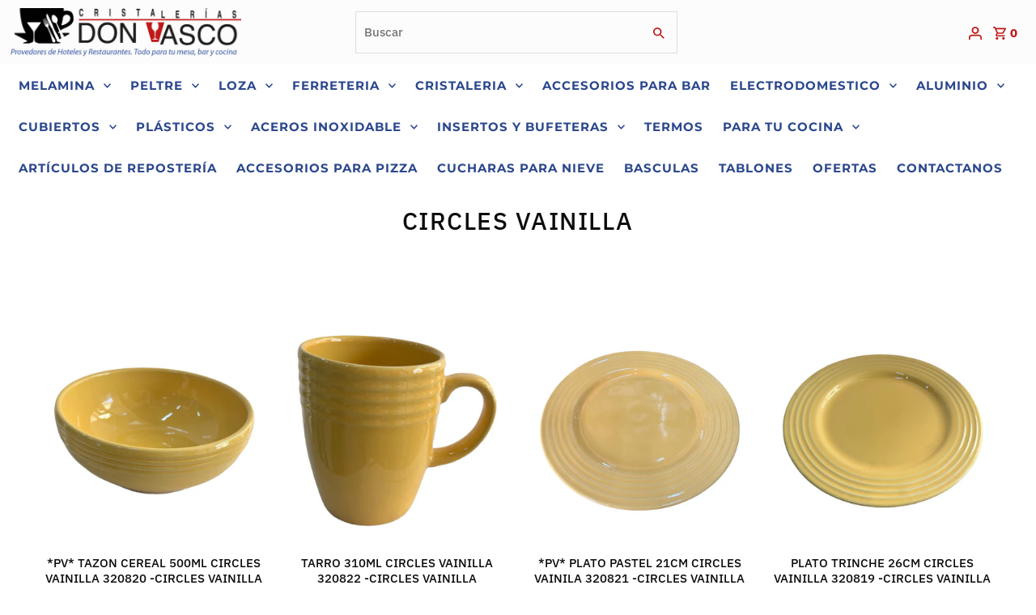

--- FILE ---
content_type: text/html; charset=utf-8
request_url: https://cristaleriadonvasco.com.mx/collections/circles-vainilla
body_size: 23271
content:
<!DOCTYPE html>
<html lang="en" class="no-js" lang="es">
<head>
  <meta charset="utf-8" />
  <meta name="viewport" content="width=device-width,initial-scale=1">

  <!-- Establish early connection to external domains -->
  <link rel="preconnect" href="https://cdn.shopify.com" crossorigin>
  <link rel="preconnect" href="https://fonts.shopify.com" crossorigin>
  <link rel="preconnect" href="https://monorail-edge.shopifysvc.com">
  <link rel="preconnect" href="//ajax.googleapis.com" crossorigin /><!-- Preload onDomain stylesheets and script libraries -->
  <link rel="preload" href="//cristaleriadonvasco.com.mx/cdn/shop/t/2/assets/stylesheet.css?v=82239726220965582701663646270" as="style">
  <link rel="preload" as="font" href="//cristaleriadonvasco.com.mx/cdn/fonts/ibm_plex_sans/ibmplexsans_n5.6497f269fa9f40d64eb5c477de16730202ec9095.woff2" type="font/woff2" crossorigin>
  <link rel="preload" as="font" href="//cristaleriadonvasco.com.mx/cdn/fonts/montserrat/montserrat_n7.3c434e22befd5c18a6b4afadb1e3d77c128c7939.woff2" type="font/woff2" crossorigin>
  <link rel="preload" as="font" href="//cristaleriadonvasco.com.mx/cdn/fonts/ibm_plex_sans/ibmplexsans_n5.6497f269fa9f40d64eb5c477de16730202ec9095.woff2" type="font/woff2" crossorigin>
  <link rel="preload" href="//cristaleriadonvasco.com.mx/cdn/shop/t/2/assets/eventemitter3.min.js?v=27939738353326123541663646269" as="script">
  <link rel="preload" href="//cristaleriadonvasco.com.mx/cdn/shop/t/2/assets/theme.js?v=147737290411324346451663646270" as="script">
  <link rel="preload" href="//cristaleriadonvasco.com.mx/cdn/shopifycloud/storefront/assets/themes_support/option_selection-b017cd28.js" as="script">

  <link rel="shortcut icon" href="//cristaleriadonvasco.com.mx/cdn/shop/files/cristaleria-don-vasco-proveedores-de-hoteles-y-restaurantes-mesa-cocina-y-bar-1_32x32.jpg?v=1663638501" type="image/png" />
  <link rel="canonical" href="https://cristaleriadonvasco.com.mx/collections/circles-vainilla" /><title>CIRCLES VAINILLA
 &ndash; Cristalería don Vasco</title>
  

  

  <meta property="og:type" content="website">
  <meta property="og:title" content="CIRCLES VAINILLA">
  <meta property="og:url" content="https://cristaleriadonvasco.com.mx/collections/circles-vainilla">
  
  

<meta property="og:site_name" content="Cristalería don Vasco">



  <meta name="twitter:card" content="summary">


  <meta name="twitter:site" content="@">




  

  <style data-shopify>
:root {
    --main-family: "IBM Plex Sans", sans-serif;
    --main-weight: 500;
    --main-style: normal;
    --nav-family: Montserrat, sans-serif;
    --nav-weight: 700;
    --nav-style: normal;
    --heading-family: "IBM Plex Sans", sans-serif;
    --heading-weight: 500;
    --heading-style: normal;

    --announcement-size: 15px;
    --logo-size: 20px;
    --font-size: 15px;
    --h1-size: 30px;
    --h2-size: 24px;
    --h3-size: 20px;
    --h4-size: calc(var(--font-size) + 2px);
    --h5-size: calc(var(--font-size) + 1px);
    --nav-size: 15px;
    --border-weight: 3px;
    --top-bar-background: #f11414;
    --top-bar-color: #ffffff;
    --social-links: #ffffff;
    --header-background: #fcfcfc;
    --cart-links: #be1818;
    --cart-links-hover: #3152a3;
    --background: #ffffff;
    --header_color: #0c0c0c;
    --hero-color: #ffffff;
    --text-color: #3152a3;
    --sale-color: #bc0000;
    --dotted-color: #dddddd;
    --button-color: #be1818;
    --button-text: #ffffff;
    --button-hover: #3152a3;
    --button-text-hover: #ffffff;
    --navigation: #ffffff;
    --nav-color: #2b478d;
    --nav-hover-color: #ffffff;
    --nav-hover-link-color: #378afb;
    --dropdown-background-color: #ffffff;
    --nav-dropdown-color: #273c71;
    --dropdown-hover-background-color: #ffffff;
    --dropdown-hover-link-color: #9084ee;
    --new-background: #c5fcef;
    --new-text: #ffffff;
    --sale-background: #af0000;
    --sale-text: #ffffff;
    --soldout-background: #e571b2;
    --soldout-text: #ffffff;
    --footer-background: #ebebeb;
    --footer-color: #2b478d;
    --footer-border: #e5e5e5;
    --error-msg-dark: #e81000;
    --error-msg-light: #ffeae8;
    --success-msg-dark: #007f5f;
    --success-msg-light: #e5fff8;
    --free-shipping-bg: #313131;
    --free-shipping-text: #fff;
    --error-color: #c60808;
    --error-color-light: #fdd0d0;
    --keyboard-focus-color: #cccccc;
    --keyboard-focus-border-style: dotted;
    --keyboard-focus-border-weight: 2;
    --icon-border-color: #ffffff;
    --thumbnail-slider-outline-color: #b7c5e9;
    --price-unit-price-color: #ffffff;
    --select-arrow-bg: url(//cristaleriadonvasco.com.mx/cdn/shop/t/2/assets/select-arrow.png?v=112595941721225094991663646270);
    --product-info-align: center;
    --color-filter-size: 18px;
    --color-body-text: var(--text-color);
    --color-body: var(--background);
    --color-bg: var(--background);
    --disabled-text: #dee5f5;
    --section-padding: 45px;

    --star-active: rgb(49, 82, 163);
    --star-inactive: rgb(255, 255, 255);

    
      --button-corners: 0;
    
  }
  @media (max-width: 740px) {
    :root {
      --font-size: calc(15px - (15px * 0.15));
      --nav-size: calc(15px - (15px * 0.15));
      --h1-size: calc(30px - (30px * 0.15));
      --h2-size: calc(24px - (24px * 0.15));
      --h3-size: calc(20px - (20px * 0.15));
    }
  }
</style>


  <link rel="stylesheet" href="//cristaleriadonvasco.com.mx/cdn/shop/t/2/assets/stylesheet.css?v=82239726220965582701663646270" type="text/css">

  <style>
  @font-face {
  font-family: "IBM Plex Sans";
  font-weight: 500;
  font-style: normal;
  font-display: swap;
  src: url("//cristaleriadonvasco.com.mx/cdn/fonts/ibm_plex_sans/ibmplexsans_n5.6497f269fa9f40d64eb5c477de16730202ec9095.woff2") format("woff2"),
       url("//cristaleriadonvasco.com.mx/cdn/fonts/ibm_plex_sans/ibmplexsans_n5.8b52b8ee6c3aeb856b77a4e7ea96e43c3953f23e.woff") format("woff");
}

  @font-face {
  font-family: Montserrat;
  font-weight: 700;
  font-style: normal;
  font-display: swap;
  src: url("//cristaleriadonvasco.com.mx/cdn/fonts/montserrat/montserrat_n7.3c434e22befd5c18a6b4afadb1e3d77c128c7939.woff2") format("woff2"),
       url("//cristaleriadonvasco.com.mx/cdn/fonts/montserrat/montserrat_n7.5d9fa6e2cae713c8fb539a9876489d86207fe957.woff") format("woff");
}

  @font-face {
  font-family: "IBM Plex Sans";
  font-weight: 500;
  font-style: normal;
  font-display: swap;
  src: url("//cristaleriadonvasco.com.mx/cdn/fonts/ibm_plex_sans/ibmplexsans_n5.6497f269fa9f40d64eb5c477de16730202ec9095.woff2") format("woff2"),
       url("//cristaleriadonvasco.com.mx/cdn/fonts/ibm_plex_sans/ibmplexsans_n5.8b52b8ee6c3aeb856b77a4e7ea96e43c3953f23e.woff") format("woff");
}

  @font-face {
  font-family: "IBM Plex Sans";
  font-weight: 700;
  font-style: normal;
  font-display: swap;
  src: url("//cristaleriadonvasco.com.mx/cdn/fonts/ibm_plex_sans/ibmplexsans_n7.a8d2465074d254d8c167d5599b02fc2f97912fc9.woff2") format("woff2"),
       url("//cristaleriadonvasco.com.mx/cdn/fonts/ibm_plex_sans/ibmplexsans_n7.75e7a78a86c7afd1eb5becd99b7802136f0ed528.woff") format("woff");
}

  @font-face {
  font-family: "IBM Plex Sans";
  font-weight: 500;
  font-style: italic;
  font-display: swap;
  src: url("//cristaleriadonvasco.com.mx/cdn/fonts/ibm_plex_sans/ibmplexsans_i5.73e577e3a7dec5a36d3fdab66fa84919a835c4ce.woff2") format("woff2"),
       url("//cristaleriadonvasco.com.mx/cdn/fonts/ibm_plex_sans/ibmplexsans_i5.7b848677c09eb2325db2a664badf081c861e4128.woff") format("woff");
}

  @font-face {
  font-family: "IBM Plex Sans";
  font-weight: 700;
  font-style: italic;
  font-display: swap;
  src: url("//cristaleriadonvasco.com.mx/cdn/fonts/ibm_plex_sans/ibmplexsans_i7.25100a51254494cece6de9741984bfb7fb22bafb.woff2") format("woff2"),
       url("//cristaleriadonvasco.com.mx/cdn/fonts/ibm_plex_sans/ibmplexsans_i7.7da61352825d18bb0287d7bc79067d47efc4fdda.woff") format("woff");
}

  </style>

  <script>window.performance && window.performance.mark && window.performance.mark('shopify.content_for_header.start');</script><meta id="shopify-digital-wallet" name="shopify-digital-wallet" content="/66235007189/digital_wallets/dialog">
<meta name="shopify-checkout-api-token" content="36da63ddbd2f407363673e4befeac39e">
<meta id="in-context-paypal-metadata" data-shop-id="66235007189" data-venmo-supported="false" data-environment="production" data-locale="es_ES" data-paypal-v4="true" data-currency="MXN">
<link rel="alternate" type="application/atom+xml" title="Feed" href="/collections/circles-vainilla.atom" />
<link rel="alternate" type="application/json+oembed" href="https://cristaleriadonvasco.com.mx/collections/circles-vainilla.oembed">
<script async="async" src="/checkouts/internal/preloads.js?locale=es-MX"></script>
<script id="shopify-features" type="application/json">{"accessToken":"36da63ddbd2f407363673e4befeac39e","betas":["rich-media-storefront-analytics"],"domain":"cristaleriadonvasco.com.mx","predictiveSearch":true,"shopId":66235007189,"locale":"es"}</script>
<script>var Shopify = Shopify || {};
Shopify.shop = "cristaleria-don-vasco.myshopify.com";
Shopify.locale = "es";
Shopify.currency = {"active":"MXN","rate":"1.0"};
Shopify.country = "MX";
Shopify.theme = {"name":"Ticsu 1","id":135429325013,"schema_name":"Uno","schema_version":"1","theme_store_id":null,"role":"main"};
Shopify.theme.handle = "null";
Shopify.theme.style = {"id":null,"handle":null};
Shopify.cdnHost = "cristaleriadonvasco.com.mx/cdn";
Shopify.routes = Shopify.routes || {};
Shopify.routes.root = "/";</script>
<script type="module">!function(o){(o.Shopify=o.Shopify||{}).modules=!0}(window);</script>
<script>!function(o){function n(){var o=[];function n(){o.push(Array.prototype.slice.apply(arguments))}return n.q=o,n}var t=o.Shopify=o.Shopify||{};t.loadFeatures=n(),t.autoloadFeatures=n()}(window);</script>
<script id="shop-js-analytics" type="application/json">{"pageType":"collection"}</script>
<script defer="defer" async type="module" src="//cristaleriadonvasco.com.mx/cdn/shopifycloud/shop-js/modules/v2/client.init-shop-cart-sync_2Gr3Q33f.es.esm.js"></script>
<script defer="defer" async type="module" src="//cristaleriadonvasco.com.mx/cdn/shopifycloud/shop-js/modules/v2/chunk.common_noJfOIa7.esm.js"></script>
<script defer="defer" async type="module" src="//cristaleriadonvasco.com.mx/cdn/shopifycloud/shop-js/modules/v2/chunk.modal_Deo2FJQo.esm.js"></script>
<script type="module">
  await import("//cristaleriadonvasco.com.mx/cdn/shopifycloud/shop-js/modules/v2/client.init-shop-cart-sync_2Gr3Q33f.es.esm.js");
await import("//cristaleriadonvasco.com.mx/cdn/shopifycloud/shop-js/modules/v2/chunk.common_noJfOIa7.esm.js");
await import("//cristaleriadonvasco.com.mx/cdn/shopifycloud/shop-js/modules/v2/chunk.modal_Deo2FJQo.esm.js");

  window.Shopify.SignInWithShop?.initShopCartSync?.({"fedCMEnabled":true,"windoidEnabled":true});

</script>
<script>(function() {
  var isLoaded = false;
  function asyncLoad() {
    if (isLoaded) return;
    isLoaded = true;
    var urls = ["https:\/\/cdn.shopify.com\/s\/files\/1\/0683\/1371\/0892\/files\/splmn-shopify-prod-August-31.min.js?v=1693985059\u0026shop=cristaleria-don-vasco.myshopify.com"];
    for (var i = 0; i < urls.length; i++) {
      var s = document.createElement('script');
      s.type = 'text/javascript';
      s.async = true;
      s.src = urls[i];
      var x = document.getElementsByTagName('script')[0];
      x.parentNode.insertBefore(s, x);
    }
  };
  if(window.attachEvent) {
    window.attachEvent('onload', asyncLoad);
  } else {
    window.addEventListener('load', asyncLoad, false);
  }
})();</script>
<script id="__st">var __st={"a":66235007189,"offset":-21600,"reqid":"d6ca1c2c-c5e7-4210-bc71-b0ad22a81576-1769254164","pageurl":"cristaleriadonvasco.com.mx\/collections\/circles-vainilla","u":"58e70e5c8279","p":"collection","rtyp":"collection","rid":416517390549};</script>
<script>window.ShopifyPaypalV4VisibilityTracking = true;</script>
<script id="captcha-bootstrap">!function(){'use strict';const t='contact',e='account',n='new_comment',o=[[t,t],['blogs',n],['comments',n],[t,'customer']],c=[[e,'customer_login'],[e,'guest_login'],[e,'recover_customer_password'],[e,'create_customer']],r=t=>t.map((([t,e])=>`form[action*='/${t}']:not([data-nocaptcha='true']) input[name='form_type'][value='${e}']`)).join(','),a=t=>()=>t?[...document.querySelectorAll(t)].map((t=>t.form)):[];function s(){const t=[...o],e=r(t);return a(e)}const i='password',u='form_key',d=['recaptcha-v3-token','g-recaptcha-response','h-captcha-response',i],f=()=>{try{return window.sessionStorage}catch{return}},m='__shopify_v',_=t=>t.elements[u];function p(t,e,n=!1){try{const o=window.sessionStorage,c=JSON.parse(o.getItem(e)),{data:r}=function(t){const{data:e,action:n}=t;return t[m]||n?{data:e,action:n}:{data:t,action:n}}(c);for(const[e,n]of Object.entries(r))t.elements[e]&&(t.elements[e].value=n);n&&o.removeItem(e)}catch(o){console.error('form repopulation failed',{error:o})}}const l='form_type',E='cptcha';function T(t){t.dataset[E]=!0}const w=window,h=w.document,L='Shopify',v='ce_forms',y='captcha';let A=!1;((t,e)=>{const n=(g='f06e6c50-85a8-45c8-87d0-21a2b65856fe',I='https://cdn.shopify.com/shopifycloud/storefront-forms-hcaptcha/ce_storefront_forms_captcha_hcaptcha.v1.5.2.iife.js',D={infoText:'Protegido por hCaptcha',privacyText:'Privacidad',termsText:'Términos'},(t,e,n)=>{const o=w[L][v],c=o.bindForm;if(c)return c(t,g,e,D).then(n);var r;o.q.push([[t,g,e,D],n]),r=I,A||(h.body.append(Object.assign(h.createElement('script'),{id:'captcha-provider',async:!0,src:r})),A=!0)});var g,I,D;w[L]=w[L]||{},w[L][v]=w[L][v]||{},w[L][v].q=[],w[L][y]=w[L][y]||{},w[L][y].protect=function(t,e){n(t,void 0,e),T(t)},Object.freeze(w[L][y]),function(t,e,n,w,h,L){const[v,y,A,g]=function(t,e,n){const i=e?o:[],u=t?c:[],d=[...i,...u],f=r(d),m=r(i),_=r(d.filter((([t,e])=>n.includes(e))));return[a(f),a(m),a(_),s()]}(w,h,L),I=t=>{const e=t.target;return e instanceof HTMLFormElement?e:e&&e.form},D=t=>v().includes(t);t.addEventListener('submit',(t=>{const e=I(t);if(!e)return;const n=D(e)&&!e.dataset.hcaptchaBound&&!e.dataset.recaptchaBound,o=_(e),c=g().includes(e)&&(!o||!o.value);(n||c)&&t.preventDefault(),c&&!n&&(function(t){try{if(!f())return;!function(t){const e=f();if(!e)return;const n=_(t);if(!n)return;const o=n.value;o&&e.removeItem(o)}(t);const e=Array.from(Array(32),(()=>Math.random().toString(36)[2])).join('');!function(t,e){_(t)||t.append(Object.assign(document.createElement('input'),{type:'hidden',name:u})),t.elements[u].value=e}(t,e),function(t,e){const n=f();if(!n)return;const o=[...t.querySelectorAll(`input[type='${i}']`)].map((({name:t})=>t)),c=[...d,...o],r={};for(const[a,s]of new FormData(t).entries())c.includes(a)||(r[a]=s);n.setItem(e,JSON.stringify({[m]:1,action:t.action,data:r}))}(t,e)}catch(e){console.error('failed to persist form',e)}}(e),e.submit())}));const S=(t,e)=>{t&&!t.dataset[E]&&(n(t,e.some((e=>e===t))),T(t))};for(const o of['focusin','change'])t.addEventListener(o,(t=>{const e=I(t);D(e)&&S(e,y())}));const B=e.get('form_key'),M=e.get(l),P=B&&M;t.addEventListener('DOMContentLoaded',(()=>{const t=y();if(P)for(const e of t)e.elements[l].value===M&&p(e,B);[...new Set([...A(),...v().filter((t=>'true'===t.dataset.shopifyCaptcha))])].forEach((e=>S(e,t)))}))}(h,new URLSearchParams(w.location.search),n,t,e,['guest_login'])})(!0,!0)}();</script>
<script integrity="sha256-4kQ18oKyAcykRKYeNunJcIwy7WH5gtpwJnB7kiuLZ1E=" data-source-attribution="shopify.loadfeatures" defer="defer" src="//cristaleriadonvasco.com.mx/cdn/shopifycloud/storefront/assets/storefront/load_feature-a0a9edcb.js" crossorigin="anonymous"></script>
<script data-source-attribution="shopify.dynamic_checkout.dynamic.init">var Shopify=Shopify||{};Shopify.PaymentButton=Shopify.PaymentButton||{isStorefrontPortableWallets:!0,init:function(){window.Shopify.PaymentButton.init=function(){};var t=document.createElement("script");t.src="https://cristaleriadonvasco.com.mx/cdn/shopifycloud/portable-wallets/latest/portable-wallets.es.js",t.type="module",document.head.appendChild(t)}};
</script>
<script data-source-attribution="shopify.dynamic_checkout.buyer_consent">
  function portableWalletsHideBuyerConsent(e){var t=document.getElementById("shopify-buyer-consent"),n=document.getElementById("shopify-subscription-policy-button");t&&n&&(t.classList.add("hidden"),t.setAttribute("aria-hidden","true"),n.removeEventListener("click",e))}function portableWalletsShowBuyerConsent(e){var t=document.getElementById("shopify-buyer-consent"),n=document.getElementById("shopify-subscription-policy-button");t&&n&&(t.classList.remove("hidden"),t.removeAttribute("aria-hidden"),n.addEventListener("click",e))}window.Shopify?.PaymentButton&&(window.Shopify.PaymentButton.hideBuyerConsent=portableWalletsHideBuyerConsent,window.Shopify.PaymentButton.showBuyerConsent=portableWalletsShowBuyerConsent);
</script>
<script data-source-attribution="shopify.dynamic_checkout.cart.bootstrap">document.addEventListener("DOMContentLoaded",(function(){function t(){return document.querySelector("shopify-accelerated-checkout-cart, shopify-accelerated-checkout")}if(t())Shopify.PaymentButton.init();else{new MutationObserver((function(e,n){t()&&(Shopify.PaymentButton.init(),n.disconnect())})).observe(document.body,{childList:!0,subtree:!0})}}));
</script>
<link id="shopify-accelerated-checkout-styles" rel="stylesheet" media="screen" href="https://cristaleriadonvasco.com.mx/cdn/shopifycloud/portable-wallets/latest/accelerated-checkout-backwards-compat.css" crossorigin="anonymous">
<style id="shopify-accelerated-checkout-cart">
        #shopify-buyer-consent {
  margin-top: 1em;
  display: inline-block;
  width: 100%;
}

#shopify-buyer-consent.hidden {
  display: none;
}

#shopify-subscription-policy-button {
  background: none;
  border: none;
  padding: 0;
  text-decoration: underline;
  font-size: inherit;
  cursor: pointer;
}

#shopify-subscription-policy-button::before {
  box-shadow: none;
}

      </style>

<script>window.performance && window.performance.mark && window.performance.mark('shopify.content_for_header.end');</script>

<link href="https://monorail-edge.shopifysvc.com" rel="dns-prefetch">
<script>(function(){if ("sendBeacon" in navigator && "performance" in window) {try {var session_token_from_headers = performance.getEntriesByType('navigation')[0].serverTiming.find(x => x.name == '_s').description;} catch {var session_token_from_headers = undefined;}var session_cookie_matches = document.cookie.match(/_shopify_s=([^;]*)/);var session_token_from_cookie = session_cookie_matches && session_cookie_matches.length === 2 ? session_cookie_matches[1] : "";var session_token = session_token_from_headers || session_token_from_cookie || "";function handle_abandonment_event(e) {var entries = performance.getEntries().filter(function(entry) {return /monorail-edge.shopifysvc.com/.test(entry.name);});if (!window.abandonment_tracked && entries.length === 0) {window.abandonment_tracked = true;var currentMs = Date.now();var navigation_start = performance.timing.navigationStart;var payload = {shop_id: 66235007189,url: window.location.href,navigation_start,duration: currentMs - navigation_start,session_token,page_type: "collection"};window.navigator.sendBeacon("https://monorail-edge.shopifysvc.com/v1/produce", JSON.stringify({schema_id: "online_store_buyer_site_abandonment/1.1",payload: payload,metadata: {event_created_at_ms: currentMs,event_sent_at_ms: currentMs}}));}}window.addEventListener('pagehide', handle_abandonment_event);}}());</script>
<script id="web-pixels-manager-setup">(function e(e,d,r,n,o){if(void 0===o&&(o={}),!Boolean(null===(a=null===(i=window.Shopify)||void 0===i?void 0:i.analytics)||void 0===a?void 0:a.replayQueue)){var i,a;window.Shopify=window.Shopify||{};var t=window.Shopify;t.analytics=t.analytics||{};var s=t.analytics;s.replayQueue=[],s.publish=function(e,d,r){return s.replayQueue.push([e,d,r]),!0};try{self.performance.mark("wpm:start")}catch(e){}var l=function(){var e={modern:/Edge?\/(1{2}[4-9]|1[2-9]\d|[2-9]\d{2}|\d{4,})\.\d+(\.\d+|)|Firefox\/(1{2}[4-9]|1[2-9]\d|[2-9]\d{2}|\d{4,})\.\d+(\.\d+|)|Chrom(ium|e)\/(9{2}|\d{3,})\.\d+(\.\d+|)|(Maci|X1{2}).+ Version\/(15\.\d+|(1[6-9]|[2-9]\d|\d{3,})\.\d+)([,.]\d+|)( \(\w+\)|)( Mobile\/\w+|) Safari\/|Chrome.+OPR\/(9{2}|\d{3,})\.\d+\.\d+|(CPU[ +]OS|iPhone[ +]OS|CPU[ +]iPhone|CPU IPhone OS|CPU iPad OS)[ +]+(15[._]\d+|(1[6-9]|[2-9]\d|\d{3,})[._]\d+)([._]\d+|)|Android:?[ /-](13[3-9]|1[4-9]\d|[2-9]\d{2}|\d{4,})(\.\d+|)(\.\d+|)|Android.+Firefox\/(13[5-9]|1[4-9]\d|[2-9]\d{2}|\d{4,})\.\d+(\.\d+|)|Android.+Chrom(ium|e)\/(13[3-9]|1[4-9]\d|[2-9]\d{2}|\d{4,})\.\d+(\.\d+|)|SamsungBrowser\/([2-9]\d|\d{3,})\.\d+/,legacy:/Edge?\/(1[6-9]|[2-9]\d|\d{3,})\.\d+(\.\d+|)|Firefox\/(5[4-9]|[6-9]\d|\d{3,})\.\d+(\.\d+|)|Chrom(ium|e)\/(5[1-9]|[6-9]\d|\d{3,})\.\d+(\.\d+|)([\d.]+$|.*Safari\/(?![\d.]+ Edge\/[\d.]+$))|(Maci|X1{2}).+ Version\/(10\.\d+|(1[1-9]|[2-9]\d|\d{3,})\.\d+)([,.]\d+|)( \(\w+\)|)( Mobile\/\w+|) Safari\/|Chrome.+OPR\/(3[89]|[4-9]\d|\d{3,})\.\d+\.\d+|(CPU[ +]OS|iPhone[ +]OS|CPU[ +]iPhone|CPU IPhone OS|CPU iPad OS)[ +]+(10[._]\d+|(1[1-9]|[2-9]\d|\d{3,})[._]\d+)([._]\d+|)|Android:?[ /-](13[3-9]|1[4-9]\d|[2-9]\d{2}|\d{4,})(\.\d+|)(\.\d+|)|Mobile Safari.+OPR\/([89]\d|\d{3,})\.\d+\.\d+|Android.+Firefox\/(13[5-9]|1[4-9]\d|[2-9]\d{2}|\d{4,})\.\d+(\.\d+|)|Android.+Chrom(ium|e)\/(13[3-9]|1[4-9]\d|[2-9]\d{2}|\d{4,})\.\d+(\.\d+|)|Android.+(UC? ?Browser|UCWEB|U3)[ /]?(15\.([5-9]|\d{2,})|(1[6-9]|[2-9]\d|\d{3,})\.\d+)\.\d+|SamsungBrowser\/(5\.\d+|([6-9]|\d{2,})\.\d+)|Android.+MQ{2}Browser\/(14(\.(9|\d{2,})|)|(1[5-9]|[2-9]\d|\d{3,})(\.\d+|))(\.\d+|)|K[Aa][Ii]OS\/(3\.\d+|([4-9]|\d{2,})\.\d+)(\.\d+|)/},d=e.modern,r=e.legacy,n=navigator.userAgent;return n.match(d)?"modern":n.match(r)?"legacy":"unknown"}(),u="modern"===l?"modern":"legacy",c=(null!=n?n:{modern:"",legacy:""})[u],f=function(e){return[e.baseUrl,"/wpm","/b",e.hashVersion,"modern"===e.buildTarget?"m":"l",".js"].join("")}({baseUrl:d,hashVersion:r,buildTarget:u}),m=function(e){var d=e.version,r=e.bundleTarget,n=e.surface,o=e.pageUrl,i=e.monorailEndpoint;return{emit:function(e){var a=e.status,t=e.errorMsg,s=(new Date).getTime(),l=JSON.stringify({metadata:{event_sent_at_ms:s},events:[{schema_id:"web_pixels_manager_load/3.1",payload:{version:d,bundle_target:r,page_url:o,status:a,surface:n,error_msg:t},metadata:{event_created_at_ms:s}}]});if(!i)return console&&console.warn&&console.warn("[Web Pixels Manager] No Monorail endpoint provided, skipping logging."),!1;try{return self.navigator.sendBeacon.bind(self.navigator)(i,l)}catch(e){}var u=new XMLHttpRequest;try{return u.open("POST",i,!0),u.setRequestHeader("Content-Type","text/plain"),u.send(l),!0}catch(e){return console&&console.warn&&console.warn("[Web Pixels Manager] Got an unhandled error while logging to Monorail."),!1}}}}({version:r,bundleTarget:l,surface:e.surface,pageUrl:self.location.href,monorailEndpoint:e.monorailEndpoint});try{o.browserTarget=l,function(e){var d=e.src,r=e.async,n=void 0===r||r,o=e.onload,i=e.onerror,a=e.sri,t=e.scriptDataAttributes,s=void 0===t?{}:t,l=document.createElement("script"),u=document.querySelector("head"),c=document.querySelector("body");if(l.async=n,l.src=d,a&&(l.integrity=a,l.crossOrigin="anonymous"),s)for(var f in s)if(Object.prototype.hasOwnProperty.call(s,f))try{l.dataset[f]=s[f]}catch(e){}if(o&&l.addEventListener("load",o),i&&l.addEventListener("error",i),u)u.appendChild(l);else{if(!c)throw new Error("Did not find a head or body element to append the script");c.appendChild(l)}}({src:f,async:!0,onload:function(){if(!function(){var e,d;return Boolean(null===(d=null===(e=window.Shopify)||void 0===e?void 0:e.analytics)||void 0===d?void 0:d.initialized)}()){var d=window.webPixelsManager.init(e)||void 0;if(d){var r=window.Shopify.analytics;r.replayQueue.forEach((function(e){var r=e[0],n=e[1],o=e[2];d.publishCustomEvent(r,n,o)})),r.replayQueue=[],r.publish=d.publishCustomEvent,r.visitor=d.visitor,r.initialized=!0}}},onerror:function(){return m.emit({status:"failed",errorMsg:"".concat(f," has failed to load")})},sri:function(e){var d=/^sha384-[A-Za-z0-9+/=]+$/;return"string"==typeof e&&d.test(e)}(c)?c:"",scriptDataAttributes:o}),m.emit({status:"loading"})}catch(e){m.emit({status:"failed",errorMsg:(null==e?void 0:e.message)||"Unknown error"})}}})({shopId: 66235007189,storefrontBaseUrl: "https://cristaleriadonvasco.com.mx",extensionsBaseUrl: "https://extensions.shopifycdn.com/cdn/shopifycloud/web-pixels-manager",monorailEndpoint: "https://monorail-edge.shopifysvc.com/unstable/produce_batch",surface: "storefront-renderer",enabledBetaFlags: ["2dca8a86"],webPixelsConfigList: [{"id":"shopify-app-pixel","configuration":"{}","eventPayloadVersion":"v1","runtimeContext":"STRICT","scriptVersion":"0450","apiClientId":"shopify-pixel","type":"APP","privacyPurposes":["ANALYTICS","MARKETING"]},{"id":"shopify-custom-pixel","eventPayloadVersion":"v1","runtimeContext":"LAX","scriptVersion":"0450","apiClientId":"shopify-pixel","type":"CUSTOM","privacyPurposes":["ANALYTICS","MARKETING"]}],isMerchantRequest: false,initData: {"shop":{"name":"Cristalería don Vasco","paymentSettings":{"currencyCode":"MXN"},"myshopifyDomain":"cristaleria-don-vasco.myshopify.com","countryCode":"MX","storefrontUrl":"https:\/\/cristaleriadonvasco.com.mx"},"customer":null,"cart":null,"checkout":null,"productVariants":[],"purchasingCompany":null},},"https://cristaleriadonvasco.com.mx/cdn","fcfee988w5aeb613cpc8e4bc33m6693e112",{"modern":"","legacy":""},{"shopId":"66235007189","storefrontBaseUrl":"https:\/\/cristaleriadonvasco.com.mx","extensionBaseUrl":"https:\/\/extensions.shopifycdn.com\/cdn\/shopifycloud\/web-pixels-manager","surface":"storefront-renderer","enabledBetaFlags":"[\"2dca8a86\"]","isMerchantRequest":"false","hashVersion":"fcfee988w5aeb613cpc8e4bc33m6693e112","publish":"custom","events":"[[\"page_viewed\",{}],[\"collection_viewed\",{\"collection\":{\"id\":\"416517390549\",\"title\":\"CIRCLES VAINILLA\",\"productVariants\":[{\"price\":{\"amount\":36.99,\"currencyCode\":\"MXN\"},\"product\":{\"title\":\"*PV* TAZON CEREAL 500ML CIRCLES VAINILLA 320820 -CIRCLES VAINILLA\",\"vendor\":\"Cristalería don Vasco\",\"id\":\"8063138037973\",\"untranslatedTitle\":\"*PV* TAZON CEREAL 500ML CIRCLES VAINILLA 320820 -CIRCLES VAINILLA\",\"url\":\"\/products\/tazon-cereal-500ml-circles-vainilla-320820-circles-vainilla\",\"type\":\"CINSA\"},\"id\":\"44219138113749\",\"image\":{\"src\":\"\/\/cristaleriadonvasco.com.mx\/cdn\/shop\/products\/e4b395164b23852fae507739c72fd7af.jpg?v=1686588651\"},\"sku\":\"\",\"title\":\"Default Title\",\"untranslatedTitle\":\"Default Title\"},{\"price\":{\"amount\":46.12,\"currencyCode\":\"MXN\"},\"product\":{\"title\":\"TARRO 310ML CIRCLES VAINILLA 320822 -CIRCLES VAINILLA\",\"vendor\":\"Cristalería don Vasco\",\"id\":\"8063137874133\",\"untranslatedTitle\":\"TARRO 310ML CIRCLES VAINILLA 320822 -CIRCLES VAINILLA\",\"url\":\"\/products\/tarro-310ml-circles-vainilla-320822-circles-vainilla\",\"type\":\"CINSA\"},\"id\":\"44219137949909\",\"image\":{\"src\":\"\/\/cristaleriadonvasco.com.mx\/cdn\/shop\/products\/dbeb55a346bc4663548618f917f23ad0.jpg?v=1686588647\"},\"sku\":\"\",\"title\":\"Default Title\",\"untranslatedTitle\":\"Default Title\"},{\"price\":{\"amount\":29.0,\"currencyCode\":\"MXN\"},\"product\":{\"title\":\"*PV* PLATO PASTEL 21CM CIRCLES VAINILA 320821 -CIRCLES VAINILLA\",\"vendor\":\"Cristalería don Vasco\",\"id\":\"8063137611989\",\"untranslatedTitle\":\"*PV* PLATO PASTEL 21CM CIRCLES VAINILA 320821 -CIRCLES VAINILLA\",\"url\":\"\/products\/plato-pastel-21cm-circles-vainila-320821-circles-vainilla\",\"type\":\"CINSA\"},\"id\":\"44219137654997\",\"image\":{\"src\":\"\/\/cristaleriadonvasco.com.mx\/cdn\/shop\/products\/41a6158312c1db2e84abcad32831cafc.jpg?v=1686588644\"},\"sku\":\"\",\"title\":\"Default Title\",\"untranslatedTitle\":\"Default Title\"},{\"price\":{\"amount\":57.64,\"currencyCode\":\"MXN\"},\"product\":{\"title\":\"PLATO TRINCHE 26CM CIRCLES VAINILLA 320819 -CIRCLES VAINILLA\",\"vendor\":\"Cristalería don Vasco\",\"id\":\"8063137349845\",\"untranslatedTitle\":\"PLATO TRINCHE 26CM CIRCLES VAINILLA 320819 -CIRCLES VAINILLA\",\"url\":\"\/products\/plato-trinche-26cm-circles-vainilla-320819-circles-vainilla\",\"type\":\"CINSA\"},\"id\":\"44219137425621\",\"image\":{\"src\":\"\/\/cristaleriadonvasco.com.mx\/cdn\/shop\/products\/aadc6721ef7b2c0ce94c7ebb6e7d6b9d.jpg?v=1686588640\"},\"sku\":\"\",\"title\":\"Default Title\",\"untranslatedTitle\":\"Default Title\"}]}}]]"});</script><script>
  window.ShopifyAnalytics = window.ShopifyAnalytics || {};
  window.ShopifyAnalytics.meta = window.ShopifyAnalytics.meta || {};
  window.ShopifyAnalytics.meta.currency = 'MXN';
  var meta = {"products":[{"id":8063138037973,"gid":"gid:\/\/shopify\/Product\/8063138037973","vendor":"Cristalería don Vasco","type":"CINSA","handle":"tazon-cereal-500ml-circles-vainilla-320820-circles-vainilla","variants":[{"id":44219138113749,"price":3699,"name":"*PV* TAZON CEREAL 500ML CIRCLES VAINILLA 320820 -CIRCLES VAINILLA","public_title":null,"sku":""}],"remote":false},{"id":8063137874133,"gid":"gid:\/\/shopify\/Product\/8063137874133","vendor":"Cristalería don Vasco","type":"CINSA","handle":"tarro-310ml-circles-vainilla-320822-circles-vainilla","variants":[{"id":44219137949909,"price":4612,"name":"TARRO 310ML CIRCLES VAINILLA 320822 -CIRCLES VAINILLA","public_title":null,"sku":""}],"remote":false},{"id":8063137611989,"gid":"gid:\/\/shopify\/Product\/8063137611989","vendor":"Cristalería don Vasco","type":"CINSA","handle":"plato-pastel-21cm-circles-vainila-320821-circles-vainilla","variants":[{"id":44219137654997,"price":2900,"name":"*PV* PLATO PASTEL 21CM CIRCLES VAINILA 320821 -CIRCLES VAINILLA","public_title":null,"sku":""}],"remote":false},{"id":8063137349845,"gid":"gid:\/\/shopify\/Product\/8063137349845","vendor":"Cristalería don Vasco","type":"CINSA","handle":"plato-trinche-26cm-circles-vainilla-320819-circles-vainilla","variants":[{"id":44219137425621,"price":5764,"name":"PLATO TRINCHE 26CM CIRCLES VAINILLA 320819 -CIRCLES VAINILLA","public_title":null,"sku":""}],"remote":false}],"page":{"pageType":"collection","resourceType":"collection","resourceId":416517390549,"requestId":"d6ca1c2c-c5e7-4210-bc71-b0ad22a81576-1769254164"}};
  for (var attr in meta) {
    window.ShopifyAnalytics.meta[attr] = meta[attr];
  }
</script>
<script class="analytics">
  (function () {
    var customDocumentWrite = function(content) {
      var jquery = null;

      if (window.jQuery) {
        jquery = window.jQuery;
      } else if (window.Checkout && window.Checkout.$) {
        jquery = window.Checkout.$;
      }

      if (jquery) {
        jquery('body').append(content);
      }
    };

    var hasLoggedConversion = function(token) {
      if (token) {
        return document.cookie.indexOf('loggedConversion=' + token) !== -1;
      }
      return false;
    }

    var setCookieIfConversion = function(token) {
      if (token) {
        var twoMonthsFromNow = new Date(Date.now());
        twoMonthsFromNow.setMonth(twoMonthsFromNow.getMonth() + 2);

        document.cookie = 'loggedConversion=' + token + '; expires=' + twoMonthsFromNow;
      }
    }

    var trekkie = window.ShopifyAnalytics.lib = window.trekkie = window.trekkie || [];
    if (trekkie.integrations) {
      return;
    }
    trekkie.methods = [
      'identify',
      'page',
      'ready',
      'track',
      'trackForm',
      'trackLink'
    ];
    trekkie.factory = function(method) {
      return function() {
        var args = Array.prototype.slice.call(arguments);
        args.unshift(method);
        trekkie.push(args);
        return trekkie;
      };
    };
    for (var i = 0; i < trekkie.methods.length; i++) {
      var key = trekkie.methods[i];
      trekkie[key] = trekkie.factory(key);
    }
    trekkie.load = function(config) {
      trekkie.config = config || {};
      trekkie.config.initialDocumentCookie = document.cookie;
      var first = document.getElementsByTagName('script')[0];
      var script = document.createElement('script');
      script.type = 'text/javascript';
      script.onerror = function(e) {
        var scriptFallback = document.createElement('script');
        scriptFallback.type = 'text/javascript';
        scriptFallback.onerror = function(error) {
                var Monorail = {
      produce: function produce(monorailDomain, schemaId, payload) {
        var currentMs = new Date().getTime();
        var event = {
          schema_id: schemaId,
          payload: payload,
          metadata: {
            event_created_at_ms: currentMs,
            event_sent_at_ms: currentMs
          }
        };
        return Monorail.sendRequest("https://" + monorailDomain + "/v1/produce", JSON.stringify(event));
      },
      sendRequest: function sendRequest(endpointUrl, payload) {
        // Try the sendBeacon API
        if (window && window.navigator && typeof window.navigator.sendBeacon === 'function' && typeof window.Blob === 'function' && !Monorail.isIos12()) {
          var blobData = new window.Blob([payload], {
            type: 'text/plain'
          });

          if (window.navigator.sendBeacon(endpointUrl, blobData)) {
            return true;
          } // sendBeacon was not successful

        } // XHR beacon

        var xhr = new XMLHttpRequest();

        try {
          xhr.open('POST', endpointUrl);
          xhr.setRequestHeader('Content-Type', 'text/plain');
          xhr.send(payload);
        } catch (e) {
          console.log(e);
        }

        return false;
      },
      isIos12: function isIos12() {
        return window.navigator.userAgent.lastIndexOf('iPhone; CPU iPhone OS 12_') !== -1 || window.navigator.userAgent.lastIndexOf('iPad; CPU OS 12_') !== -1;
      }
    };
    Monorail.produce('monorail-edge.shopifysvc.com',
      'trekkie_storefront_load_errors/1.1',
      {shop_id: 66235007189,
      theme_id: 135429325013,
      app_name: "storefront",
      context_url: window.location.href,
      source_url: "//cristaleriadonvasco.com.mx/cdn/s/trekkie.storefront.8d95595f799fbf7e1d32231b9a28fd43b70c67d3.min.js"});

        };
        scriptFallback.async = true;
        scriptFallback.src = '//cristaleriadonvasco.com.mx/cdn/s/trekkie.storefront.8d95595f799fbf7e1d32231b9a28fd43b70c67d3.min.js';
        first.parentNode.insertBefore(scriptFallback, first);
      };
      script.async = true;
      script.src = '//cristaleriadonvasco.com.mx/cdn/s/trekkie.storefront.8d95595f799fbf7e1d32231b9a28fd43b70c67d3.min.js';
      first.parentNode.insertBefore(script, first);
    };
    trekkie.load(
      {"Trekkie":{"appName":"storefront","development":false,"defaultAttributes":{"shopId":66235007189,"isMerchantRequest":null,"themeId":135429325013,"themeCityHash":"13812535934710107541","contentLanguage":"es","currency":"MXN","eventMetadataId":"be493e7a-87ae-4bd1-bc0c-bd3c12799bbe"},"isServerSideCookieWritingEnabled":true,"monorailRegion":"shop_domain","enabledBetaFlags":["65f19447"]},"Session Attribution":{},"S2S":{"facebookCapiEnabled":false,"source":"trekkie-storefront-renderer","apiClientId":580111}}
    );

    var loaded = false;
    trekkie.ready(function() {
      if (loaded) return;
      loaded = true;

      window.ShopifyAnalytics.lib = window.trekkie;

      var originalDocumentWrite = document.write;
      document.write = customDocumentWrite;
      try { window.ShopifyAnalytics.merchantGoogleAnalytics.call(this); } catch(error) {};
      document.write = originalDocumentWrite;

      window.ShopifyAnalytics.lib.page(null,{"pageType":"collection","resourceType":"collection","resourceId":416517390549,"requestId":"d6ca1c2c-c5e7-4210-bc71-b0ad22a81576-1769254164","shopifyEmitted":true});

      var match = window.location.pathname.match(/checkouts\/(.+)\/(thank_you|post_purchase)/)
      var token = match? match[1]: undefined;
      if (!hasLoggedConversion(token)) {
        setCookieIfConversion(token);
        window.ShopifyAnalytics.lib.track("Viewed Product Category",{"currency":"MXN","category":"Collection: circles-vainilla","collectionName":"circles-vainilla","collectionId":416517390549,"nonInteraction":true},undefined,undefined,{"shopifyEmitted":true});
      }
    });


        var eventsListenerScript = document.createElement('script');
        eventsListenerScript.async = true;
        eventsListenerScript.src = "//cristaleriadonvasco.com.mx/cdn/shopifycloud/storefront/assets/shop_events_listener-3da45d37.js";
        document.getElementsByTagName('head')[0].appendChild(eventsListenerScript);

})();</script>
<script
  defer
  src="https://cristaleriadonvasco.com.mx/cdn/shopifycloud/perf-kit/shopify-perf-kit-3.0.4.min.js"
  data-application="storefront-renderer"
  data-shop-id="66235007189"
  data-render-region="gcp-us-central1"
  data-page-type="collection"
  data-theme-instance-id="135429325013"
  data-theme-name="Uno"
  data-theme-version="1"
  data-monorail-region="shop_domain"
  data-resource-timing-sampling-rate="10"
  data-shs="true"
  data-shs-beacon="true"
  data-shs-export-with-fetch="true"
  data-shs-logs-sample-rate="1"
  data-shs-beacon-endpoint="https://cristaleriadonvasco.com.mx/api/collect"
></script>
</head>
<body class="gridlock template-collection collection theme-features__product-variants--swatches theme-features__section-title-border--bottom_only_short theme-features__details-align--center js-slideout-toggle-wrapper js-modal-toggle-wrapper">
  <div class="js-slideout-overlay site-overlay"></div>
  <div class="js-modal-overlay site-overlay"></div>

  <aside class="slideout slideout__drawer-left" data-wau-slideout="mobile-navigation" id="slideout-mobile-navigation">
    <div id="shopify-section-mobile-navigation" class="shopify-section"><nav class="mobile-menu" role="navigation" data-section-id="mobile-navigation" data-section-type="mobile-navigation">
  <div class="slideout__trigger--close">
    <button class="slideout__trigger-mobile-menu js-slideout-close" data-slideout-direction="left" aria-label="Close navigation" tabindex="0" type="button" name="button">
      <div class="icn-close"></div>
    </button>
  </div>
  
    
<div class="mobile-menu__block mobile-menu__featured-image" >
            
              <div class="box-ratio" style="padding-bottom: 40.91796875%;">
    <img class="lazyload lazyload-fade "
      id="32167532396757"
      data-src="//cristaleriadonvasco.com.mx/cdn/shop/files/WhatsApp_Image_2023-02-06_at_18.44.56_{width}x.jpg?v=1675874589"
      data-sizes="auto"
      data-original="//cristaleriadonvasco.com.mx/cdn/shop/files/WhatsApp_Image_2023-02-06_at_18.44.56_500x.jpg?v=1675874589"alt="">
  </div>
              <noscript>
                <img src="//cristaleriadonvasco.com.mx/cdn/shop/files/WhatsApp_Image_2023-02-06_at_18.44.56_300x.jpg?v=1675874589" alt="block.settings.featured_image.alt">
              </noscript>
            
          </div>
  
    
        <div class="mobile-menu__block mobile-menu__cart-status" >
          <a class="mobile-menu__cart-icon" href="/cart">
            <span class="vib-center">MI CARRITO</span>
            <span class="mobile-menu__cart-count js-cart-count vib-center">0</span>

            
              
  
    <svg class="fash--apollo-cart mobile-menu__cart-icon--icon vib-center" height="14px" version="1.1" xmlns="http://www.w3.org/2000/svg" xmlns:xlink="http://www.w3.org/1999/xlink" x="0px" y="0px"
    viewBox="0 0 20 20" xml:space="preserve">
      <g class="hover-fill" fill="#000000">
        <path d="M14.6,11c0.8,0,1.4-0.4,1.7-1l3.6-6.5C20.2,2.8,19.8,2,19,2H4.2L3.3,0H0v2h2l3.6,7.6L4.2,12
        c-0.7,1.3,0.2,3,1.8,3h12v-2H6l1.1-2H14.6z M5.2,4h12.1l-2.8,5h-7L5.2,4z"/>
        <path d="M6,16c-1.1,0-2,0.9-2,2s0.9,2,2,2s2-0.9,2-2S7.1,16,6,16z"/>
        <path d="M16,16c-1.1,0-2,0.9-2,2s0.9,2,2,2s2-0.9,2-2S17.1,16,16,16z"/>
      </g>
      <style>.mobile-menu__cart-icon .fash--apollo-cart:hover .hover-fill { fill: #000000;}</style>
    </svg>
  






            
          </a>
        </div>
    
  
    
<ul class="js-accordion js-accordion-mobile-nav c-accordion c-accordion--mobile-nav c-accordion--mobile- mobile-menu__block mobile-menu__accordion"
            id="c-accordion--mobile-"
             >

          
            

            
<li class="js-accordion-header c-accordion__header">
                <a class="js-accordion-link c-accordion__link" href="/collections/melamina">MELAMINA</a>
                <button class="dropdown-arrow" aria-label="MELAMINA" data-toggle="accordion" aria-expanded="false" aria-controls="c-accordion__panel--mobile--1" >
                  
  
    <svg class="fash--apollo-down-carrot c-accordion__header--icon vib-center" height="6px" version="1.1" xmlns="http://www.w3.org/2000/svg" xmlns:xlink="http://www.w3.org/1999/xlink" x="0px" y="0px"
    	 viewBox="0 0 20 13.3" xml:space="preserve">
      <g class="hover-fill" fill="#000000">
        <polygon points="17.7,0 10,8.3 2.3,0 0,2.5 10,13.3 20,2.5 "/>
      </g>
      <style>.c-accordion__header .fash--apollo-down-carrot:hover .hover-fill { fill: #000000;}</style>
    </svg>
  






                </button>
              </li>

              <li class="c-accordion__panel c-accordion__panel--mobile--1" id="c-accordion__panel--mobile--1" data-parent="#c-accordion--mobile-">
                

                <ul class="js-accordion js-accordion-mobile-nav c-accordion c-accordion--mobile-nav c-accordion--mobile-nav__inner c-accordion--mobile--1" id="c-accordion--mobile--1">
                  
                    
                      <li>
                        <a class="js-accordion-link c-accordion__link" href="/collections/melamina-beige">* MELAMINA BEIGE</a>
                      </li>
                    
                  
                    
                      <li>
                        <a class="js-accordion-link c-accordion__link" href="/collections/melamina-blanca">* MELAMINA BLANCA</a>
                      </li>
                    
                  
                    
                      <li>
                        <a class="js-accordion-link c-accordion__link" href="/collections/melamina-decorada">* MELAMINA DECORADA</a>
                      </li>
                    
                  
                    
                      <li>
                        <a class="js-accordion-link c-accordion__link" href="/collections/melamina-naranja">* MELAMINA NARANJA</a>
                      </li>
                    
                  
                    
                      <li>
                        <a class="js-accordion-link c-accordion__link" href="/collections/melamina-negra">* MELAMINA NEGRA</a>
                      </li>
                    
                  
                    
                      <li>
                        <a class="js-accordion-link c-accordion__link" href="/collections/melamina-verde">* MELAMINA VERDE</a>
                      </li>
                    
                  
                    
                      <li>
                        <a class="js-accordion-link c-accordion__link" href="/collections/melamina-ramekin">* RAMEKIN DE MELAMINA</a>
                      </li>
                    
                  
                </ul>
              </li>
            

          
            

            
<li class="js-accordion-header c-accordion__header">
                <a class="js-accordion-link c-accordion__link" href="/collections/peltre">PELTRE</a>
                <button class="dropdown-arrow" aria-label="PELTRE" data-toggle="accordion" aria-expanded="false" aria-controls="c-accordion__panel--mobile--2" >
                  
  
    <svg class="fash--apollo-down-carrot c-accordion__header--icon vib-center" height="6px" version="1.1" xmlns="http://www.w3.org/2000/svg" xmlns:xlink="http://www.w3.org/1999/xlink" x="0px" y="0px"
    	 viewBox="0 0 20 13.3" xml:space="preserve">
      <g class="hover-fill" fill="#000000">
        <polygon points="17.7,0 10,8.3 2.3,0 0,2.5 10,13.3 20,2.5 "/>
      </g>
      <style>.c-accordion__header .fash--apollo-down-carrot:hover .hover-fill { fill: #000000;}</style>
    </svg>
  






                </button>
              </li>

              <li class="c-accordion__panel c-accordion__panel--mobile--2" id="c-accordion__panel--mobile--2" data-parent="#c-accordion--mobile-">
                

                <ul class="js-accordion js-accordion-mobile-nav c-accordion c-accordion--mobile-nav c-accordion--mobile-nav__inner c-accordion--mobile--1" id="c-accordion--mobile--1">
                  
                    
                      <li>
                        <a class="js-accordion-link c-accordion__link" href="/collections/vasos-peltre">* VASOS PELTRE</a>
                      </li>
                    
                  
                    
                      <li>
                        <a class="js-accordion-link c-accordion__link" href="/collections/sartenes-de-peltre">* SARTENES DE PELTRE</a>
                      </li>
                    
                  
                    
                      <li>
                        <a class="js-accordion-link c-accordion__link" href="/collections/comales">* COMALES</a>
                      </li>
                    
                  
                    
                      <li>
                        <a class="js-accordion-link c-accordion__link" href="/collections/ollas-de-peltre">* OLLAS</a>
                      </li>
                    
                  
                    
                      <li>
                        <a class="js-accordion-link c-accordion__link" href="/collections/platos-de-peltre">* PLATOS DE PELTRE</a>
                      </li>
                    
                  
                    
                      <li>
                        <a class="js-accordion-link c-accordion__link" href="/collections/baterias">* BATERIAS</a>
                      </li>
                    
                  
                    
                      <li>
                        <a class="js-accordion-link c-accordion__link" href="/collections/cafeteras-de-peltre">* CAFETERAS DE PELTRE</a>
                      </li>
                    
                  
                    
                      <li>
                        <a class="js-accordion-link c-accordion__link" href="/collections/budineras-de-peltre">* BUDINERAS DE PELTRE</a>
                      </li>
                    
                  
                </ul>
              </li>
            

          
            

            
<li class="js-accordion-header c-accordion__header">
                <a class="js-accordion-link c-accordion__link" href="/collections/loza">LOZA</a>
                <button class="dropdown-arrow" aria-label="LOZA" data-toggle="accordion" aria-expanded="false" aria-controls="c-accordion__panel--mobile--3" >
                  
  
    <svg class="fash--apollo-down-carrot c-accordion__header--icon vib-center" height="6px" version="1.1" xmlns="http://www.w3.org/2000/svg" xmlns:xlink="http://www.w3.org/1999/xlink" x="0px" y="0px"
    	 viewBox="0 0 20 13.3" xml:space="preserve">
      <g class="hover-fill" fill="#000000">
        <polygon points="17.7,0 10,8.3 2.3,0 0,2.5 10,13.3 20,2.5 "/>
      </g>
      <style>.c-accordion__header .fash--apollo-down-carrot:hover .hover-fill { fill: #000000;}</style>
    </svg>
  






                </button>
              </li>

              <li class="c-accordion__panel c-accordion__panel--mobile--3" id="c-accordion__panel--mobile--3" data-parent="#c-accordion--mobile-">
                

                <ul class="js-accordion js-accordion-mobile-nav c-accordion c-accordion--mobile-nav c-accordion--mobile-nav__inner c-accordion--mobile--1" id="c-accordion--mobile--1">
                  
                    
                      <li>
                        <a class="js-accordion-link c-accordion__link" href="/collections/elegance">* ELEGANCE</a>
                      </li>
                    
                  
                    
                      <li>
                        <a class="js-accordion-link c-accordion__link" href="/collections/flor-de-otono">* FLOR DE OTOÑO</a>
                      </li>
                    
                  
                    
                      <li>
                        <a class="js-accordion-link c-accordion__link" href="/collections/madrilena">* MADRILEÑA</a>
                      </li>
                    
                  
                    
                      <li>
                        <a class="js-accordion-link c-accordion__link" href="/collections/antartic">* ANTARTIC</a>
                      </li>
                    
                  
                    
                      <li>
                        <a class="js-accordion-link c-accordion__link" href="/collections/manhatan">* MANHATAN</a>
                      </li>
                    
                  
                    
                      <li>
                        <a class="js-accordion-link c-accordion__link" href="/collections/mauve">* MAUVE</a>
                      </li>
                    
                  
                    
                      <li>
                        <a class="js-accordion-link c-accordion__link" href="/collections/nevus">* NEVUS</a>
                      </li>
                    
                  
                    
                      <li>
                        <a class="js-accordion-link c-accordion__link" href="/collections/opaco-blanco">* OPACO BLANCO</a>
                      </li>
                    
                  
                    
                      <li>
                        <a class="js-accordion-link c-accordion__link" href="/collections/pompeya">* POMPEYA</a>
                      </li>
                    
                  
                    
                      <li>
                        <a class="js-accordion-link c-accordion__link" href="/collections/premier">* PREMIER</a>
                      </li>
                    
                  
                    
                      <li>
                        <a class="js-accordion-link c-accordion__link" href="/collections/ramekin-de-loza">* RAMEKIN DE LOZA</a>
                      </li>
                    
                  
                    
                      <li>
                        <a class="js-accordion-link c-accordion__link" href="/collections/tulipan">* TULIPAN</a>
                      </li>
                    
                  
                    
                      <li>
                        <a class="js-accordion-link c-accordion__link" href="/collections/victoria">* VICTORIA</a>
                      </li>
                    
                  
                    
                      <li>
                        <a class="js-accordion-link c-accordion__link" href="/collections/vinafera">* VINAFERA</a>
                      </li>
                    
                  
                    
                      <li>
                        <a class="js-accordion-link c-accordion__link" href="/collections/blue-willow">* BLUE WILLOW</a>
                      </li>
                    
                  
                    
                      <li>
                        <a class="js-accordion-link c-accordion__link" href="/collections/barcelona">* BARCELONA</a>
                      </li>
                    
                  
                    
                      <li>
                        <a class="js-accordion-link c-accordion__link" href="/collections/chicago">* CHICAGO</a>
                      </li>
                    
                  
                    
                      <li>
                        <a class="js-accordion-link c-accordion__link" href="/collections/manhatan">* MANHATAN</a>
                      </li>
                    
                  
                    
                      <li>
                        <a class="js-accordion-link c-accordion__link" href="/collections/circles-azul">* CIRCLES AZUL</a>
                      </li>
                    
                  
                    
                      <li>
                        <a class="js-accordion-link c-accordion__link" href="/collections/circles-coral">* CIRCLES CORAL</a>
                      </li>
                    
                  
                    
                      <li>
                        <a class="js-accordion-link c-accordion__link" href="/collections/circles-vainilla">* CIRCLES VAINILLA</a>
                      </li>
                    
                  
                    
                      <li>
                        <a class="js-accordion-link c-accordion__link" href="/collections/azul-chauen">* AZUL CHAUEN</a>
                      </li>
                    
                  
                    
                      <li>
                        <a class="js-accordion-link c-accordion__link" href="/collections/chocholate">* CHOCOLATE</a>
                      </li>
                    
                  
                </ul>
              </li>
            

          
            

            
<li class="js-accordion-header c-accordion__header">
                <a class="js-accordion-link c-accordion__link" href="/collections/ferreteria">FERRETERIA</a>
                <button class="dropdown-arrow" aria-label="FERRETERIA" data-toggle="accordion" aria-expanded="false" aria-controls="c-accordion__panel--mobile--4" >
                  
  
    <svg class="fash--apollo-down-carrot c-accordion__header--icon vib-center" height="6px" version="1.1" xmlns="http://www.w3.org/2000/svg" xmlns:xlink="http://www.w3.org/1999/xlink" x="0px" y="0px"
    	 viewBox="0 0 20 13.3" xml:space="preserve">
      <g class="hover-fill" fill="#000000">
        <polygon points="17.7,0 10,8.3 2.3,0 0,2.5 10,13.3 20,2.5 "/>
      </g>
      <style>.c-accordion__header .fash--apollo-down-carrot:hover .hover-fill { fill: #000000;}</style>
    </svg>
  






                </button>
              </li>

              <li class="c-accordion__panel c-accordion__panel--mobile--4" id="c-accordion__panel--mobile--4" data-parent="#c-accordion--mobile-">
                

                <ul class="js-accordion js-accordion-mobile-nav c-accordion c-accordion--mobile-nav c-accordion--mobile-nav__inner c-accordion--mobile--1" id="c-accordion--mobile--1">
                  
                    
                      <li>
                        <a class="js-accordion-link c-accordion__link" href="/collections/molinos-de-grano">* MOLINOS DE GRANO</a>
                      </li>
                    
                  
                    
                      <li>
                        <a class="js-accordion-link c-accordion__link" href="/collections/quemadores-para-cazo">* QUEMADORES PARA CAZO</a>
                      </li>
                    
                  
                </ul>
              </li>
            

          
            

            
<li class="js-accordion-header c-accordion__header">
                <a class="js-accordion-link c-accordion__link" href="/collections/cristaleria">CRISTALERIA</a>
                <button class="dropdown-arrow" aria-label="CRISTALERIA" data-toggle="accordion" aria-expanded="false" aria-controls="c-accordion__panel--mobile--5" >
                  
  
    <svg class="fash--apollo-down-carrot c-accordion__header--icon vib-center" height="6px" version="1.1" xmlns="http://www.w3.org/2000/svg" xmlns:xlink="http://www.w3.org/1999/xlink" x="0px" y="0px"
    	 viewBox="0 0 20 13.3" xml:space="preserve">
      <g class="hover-fill" fill="#000000">
        <polygon points="17.7,0 10,8.3 2.3,0 0,2.5 10,13.3 20,2.5 "/>
      </g>
      <style>.c-accordion__header .fash--apollo-down-carrot:hover .hover-fill { fill: #000000;}</style>
    </svg>
  






                </button>
              </li>

              <li class="c-accordion__panel c-accordion__panel--mobile--5" id="c-accordion__panel--mobile--5" data-parent="#c-accordion--mobile-">
                

                <ul class="js-accordion js-accordion-mobile-nav c-accordion c-accordion--mobile-nav c-accordion--mobile-nav__inner c-accordion--mobile--1" id="c-accordion--mobile--1">
                  
                    
                      <li>
                        <a class="js-accordion-link c-accordion__link" href="/collections/botellas">* BOTELLAS</a>
                      </li>
                    
                  
                    
                      <li>
                        <a class="js-accordion-link c-accordion__link" href="/collections/frascos-y-hermeticos-de-cristal">* FRASCOS Y HERMETICOS DE CRISTAL</a>
                      </li>
                    
                  
                    
                      <li>
                        <a class="js-accordion-link c-accordion__link" href="/collections/licoreras">* LICORERAS</a>
                      </li>
                    
                  
                    
                      <li>
                        <a class="js-accordion-link c-accordion__link" href="/collections/copas">* COPAS</a>
                      </li>
                    
                  
                    
                      <li>
                        <a class="js-accordion-link c-accordion__link" href="/collections/old-fashion">* OLD FASHION</a>
                      </li>
                    
                  
                    
                      <li>
                        <a class="js-accordion-link c-accordion__link" href="/collections/saleros">* SALEROS</a>
                      </li>
                    
                  
                    
                      <li>
                        <a class="js-accordion-link c-accordion__link" href="/collections/votives">* VOTIVES</a>
                      </li>
                    
                  
                    
                      <li>
                        <a class="js-accordion-link c-accordion__link" href="/collections/ceniceros">* CENICEROS</a>
                      </li>
                    
                  
                    
                      <li>
                        <a class="js-accordion-link c-accordion__link" href="/collections/cerveceros">* CERVECEROS</a>
                      </li>
                    
                  
                    
                      <li>
                        <a class="js-accordion-link c-accordion__link" href="/collections/vasos">* VASOS</a>
                      </li>
                    
                  
                    
                      <li>
                        <a class="js-accordion-link c-accordion__link" href="/collections/tequileros">* TEQUILEROS</a>
                      </li>
                    
                  
                    
                      <li>
                        <a class="js-accordion-link c-accordion__link" href="/collections/jarras-1">* JARRAS</a>
                      </li>
                    
                  
                    
                      <li>
                        <a class="js-accordion-link c-accordion__link" href="/collections/platos-de-cristal-cuadrados">* PLATOS DE CRISTAL (CUADRADOS)</a>
                      </li>
                    
                  
                    
                      <li>
                        <a class="js-accordion-link c-accordion__link" href="/collections/barriles-de-cristal">* BARRILES DE CRISTAL</a>
                      </li>
                    
                  
                    
                      <li>
                        <a class="js-accordion-link c-accordion__link" href="/collections/tarros">* TARROS</a>
                      </li>
                    
                  
                    
                      <li>
                        <a class="js-accordion-link c-accordion__link" href="/collections/juegos">* JUEGOS</a>
                      </li>
                    
                  
                    
                      <li>
                        <a class="js-accordion-link c-accordion__link" href="/collections/varios">VARIOS</a>
                      </li>
                    
                  
                </ul>
              </li>
            

          
            

            
              <li>
                <a class="js-accordion-link c-accordion__link" href="/collections/accesorios-de-bar">ACCESORIOS PARA BAR</a>
              </li>
            

          
            

            
<li class="js-accordion-header c-accordion__header">
                <a class="js-accordion-link c-accordion__link" href="/collections/electrodomestico">ELECTRODOMESTICO</a>
                <button class="dropdown-arrow" aria-label="ELECTRODOMESTICO" data-toggle="accordion" aria-expanded="false" aria-controls="c-accordion__panel--mobile--7" >
                  
  
    <svg class="fash--apollo-down-carrot c-accordion__header--icon vib-center" height="6px" version="1.1" xmlns="http://www.w3.org/2000/svg" xmlns:xlink="http://www.w3.org/1999/xlink" x="0px" y="0px"
    	 viewBox="0 0 20 13.3" xml:space="preserve">
      <g class="hover-fill" fill="#000000">
        <polygon points="17.7,0 10,8.3 2.3,0 0,2.5 10,13.3 20,2.5 "/>
      </g>
      <style>.c-accordion__header .fash--apollo-down-carrot:hover .hover-fill { fill: #000000;}</style>
    </svg>
  






                </button>
              </li>

              <li class="c-accordion__panel c-accordion__panel--mobile--7" id="c-accordion__panel--mobile--7" data-parent="#c-accordion--mobile-">
                

                <ul class="js-accordion js-accordion-mobile-nav c-accordion c-accordion--mobile-nav c-accordion--mobile-nav__inner c-accordion--mobile--1" id="c-accordion--mobile--1">
                  
                    
                      <li>
                        <a class="js-accordion-link c-accordion__link" href="/collections/freidoras">* FREIDORAS</a>
                      </li>
                    
                  
                    
                      <li>
                        <a class="js-accordion-link c-accordion__link" href="/collections/horno-tostador">* HORNO TOSTADOR</a>
                      </li>
                    
                  
                    
                      <li>
                        <a class="js-accordion-link c-accordion__link" href="/collections/sanwicheras">* SANWICHERAS</a>
                      </li>
                    
                  
                    
                      <li>
                        <a class="js-accordion-link c-accordion__link" href="/collections/licuadoras">* LICUADORAS</a>
                      </li>
                    
                  
                    
                      <li>
                        <a class="js-accordion-link c-accordion__link" href="/collections/planchas">* PLANCHAS</a>
                      </li>
                    
                  
                    
                      <li>
                        <a class="js-accordion-link c-accordion__link" href="/collections/ollas-de-presion">* OLLAS DE PRESION</a>
                      </li>
                    
                  
                    
                      <li>
                        <a class="js-accordion-link c-accordion__link" href="/collections/ventiladores">* VENTILADORES</a>
                      </li>
                    
                  
                    
                      <li>
                        <a class="js-accordion-link c-accordion__link" href="/collections/batidoras">* BATIDORAS</a>
                      </li>
                    
                  
                    
                      <li>
                        <a class="js-accordion-link c-accordion__link" href="/collections/cafeteras-electricas">* CAFETERAS ELECTRICAS</a>
                      </li>
                    
                  
                    
                      <li>
                        <a class="js-accordion-link c-accordion__link" href="/collections/exprimidor-y-extractores">* EXPRIMIDOR Y EXTRACTORES</a>
                      </li>
                    
                  
                </ul>
              </li>
            

          
            

            
<li class="js-accordion-header c-accordion__header">
                <a class="js-accordion-link c-accordion__link" href="/collections/aluminio">ALUMINIO</a>
                <button class="dropdown-arrow" aria-label="ALUMINIO" data-toggle="accordion" aria-expanded="false" aria-controls="c-accordion__panel--mobile--8" >
                  
  
    <svg class="fash--apollo-down-carrot c-accordion__header--icon vib-center" height="6px" version="1.1" xmlns="http://www.w3.org/2000/svg" xmlns:xlink="http://www.w3.org/1999/xlink" x="0px" y="0px"
    	 viewBox="0 0 20 13.3" xml:space="preserve">
      <g class="hover-fill" fill="#000000">
        <polygon points="17.7,0 10,8.3 2.3,0 0,2.5 10,13.3 20,2.5 "/>
      </g>
      <style>.c-accordion__header .fash--apollo-down-carrot:hover .hover-fill { fill: #000000;}</style>
    </svg>
  






                </button>
              </li>

              <li class="c-accordion__panel c-accordion__panel--mobile--8" id="c-accordion__panel--mobile--8" data-parent="#c-accordion--mobile-">
                

                <ul class="js-accordion js-accordion-mobile-nav c-accordion c-accordion--mobile-nav c-accordion--mobile-nav__inner c-accordion--mobile--1" id="c-accordion--mobile--1">
                  
                    
                      <li>
                        <a class="js-accordion-link c-accordion__link" href="/collections/budineras-de-aluminio">* BUDINERAS DE ALUMINIO</a>
                      </li>
                    
                  
                    
                      <li>
                        <a class="js-accordion-link c-accordion__link" href="/collections/vaporeras-de-aluminio">* VAPORERAS DE ALUMINIO</a>
                      </li>
                    
                  
                    
                      <li>
                        <a class="js-accordion-link c-accordion__link" href="/collections/comales">* COMALES</a>
                      </li>
                    
                  
                    
                      <li>
                        <a class="js-accordion-link c-accordion__link" href="/collections/teteras-de-aluminio">* TETERAS DE ALUMINIO</a>
                      </li>
                    
                  
                    
                      <li>
                        <a class="js-accordion-link c-accordion__link" href="/collections/budineras-triple-fuerte">* BUDINERAS TRIPLE FUERTE</a>
                      </li>
                    
                  
                    
                      <li>
                        <a class="js-accordion-link c-accordion__link" href="/collections/vaporeras-triple-fuerte">* VAPORERAS TRIPLE FUERTE</a>
                      </li>
                    
                  
                    
                      <li>
                        <a class="js-accordion-link c-accordion__link" href="/collections/ollas-triple-fuerte">* OLLAS TRIPLE FUERTE</a>
                      </li>
                    
                  
                    
                      <li>
                        <a class="js-accordion-link c-accordion__link" href="/collections/sartenes-de-aluminio">* SARTENES DE ALUMINIO</a>
                      </li>
                    
                  
                    
                      <li>
                        <a class="js-accordion-link c-accordion__link" href="/collections/charolas-de-aluminio">* CHAROLAS DE ALUMINIO</a>
                      </li>
                    
                  
                    
                      <li>
                        <a class="js-accordion-link c-accordion__link" href="/collections/cafeteras-de-aluminio">* CAFETERAS DE ALUMINIO</a>
                      </li>
                    
                  
                </ul>
              </li>
            

          
            

            
<li class="js-accordion-header c-accordion__header">
                <a class="js-accordion-link c-accordion__link" href="/collections/cubiertos">CUBIERTOS</a>
                <button class="dropdown-arrow" aria-label="CUBIERTOS" data-toggle="accordion" aria-expanded="false" aria-controls="c-accordion__panel--mobile--9" >
                  
  
    <svg class="fash--apollo-down-carrot c-accordion__header--icon vib-center" height="6px" version="1.1" xmlns="http://www.w3.org/2000/svg" xmlns:xlink="http://www.w3.org/1999/xlink" x="0px" y="0px"
    	 viewBox="0 0 20 13.3" xml:space="preserve">
      <g class="hover-fill" fill="#000000">
        <polygon points="17.7,0 10,8.3 2.3,0 0,2.5 10,13.3 20,2.5 "/>
      </g>
      <style>.c-accordion__header .fash--apollo-down-carrot:hover .hover-fill { fill: #000000;}</style>
    </svg>
  






                </button>
              </li>

              <li class="c-accordion__panel c-accordion__panel--mobile--9" id="c-accordion__panel--mobile--9" data-parent="#c-accordion--mobile-">
                

                <ul class="js-accordion js-accordion-mobile-nav c-accordion c-accordion--mobile-nav c-accordion--mobile-nav__inner c-accordion--mobile--1" id="c-accordion--mobile--1">
                  
                    
                      <li>
                        <a class="js-accordion-link c-accordion__link" href="/collections/cubiertos-alcatraz">* CUBIERTO ALCATRAZ</a>
                      </li>
                    
                  
                    
                      <li>
                        <a class="js-accordion-link c-accordion__link" href="/collections/cubierto-sena">* CUBIERTO SENA</a>
                      </li>
                    
                  
                    
                      <li>
                        <a class="js-accordion-link c-accordion__link" href="/collections/cubierto-aries">* CUBIERTO ARIES</a>
                      </li>
                    
                  
                    
                      <li>
                        <a class="js-accordion-link c-accordion__link" href="/collections/cubierto-infantil">* CUBIERTO INFANTIL</a>
                      </li>
                    
                  
                    
                      <li>
                        <a class="js-accordion-link c-accordion__link" href="/collections/cubierto-juanita">* CUBIERTO JUANITA</a>
                      </li>
                    
                  
                    
                      <li>
                        <a class="js-accordion-link c-accordion__link" href="/collections/cubierto-classic">* CUBIERTO CLASSIC</a>
                      </li>
                    
                  
                </ul>
              </li>
            

          
            

            
<li class="js-accordion-header c-accordion__header">
                <a class="js-accordion-link c-accordion__link" href="/collections/vasos-de-plasticos">PLÁSTICOS</a>
                <button class="dropdown-arrow" aria-label="PLÁSTICOS" data-toggle="accordion" aria-expanded="false" aria-controls="c-accordion__panel--mobile--10" >
                  
  
    <svg class="fash--apollo-down-carrot c-accordion__header--icon vib-center" height="6px" version="1.1" xmlns="http://www.w3.org/2000/svg" xmlns:xlink="http://www.w3.org/1999/xlink" x="0px" y="0px"
    	 viewBox="0 0 20 13.3" xml:space="preserve">
      <g class="hover-fill" fill="#000000">
        <polygon points="17.7,0 10,8.3 2.3,0 0,2.5 10,13.3 20,2.5 "/>
      </g>
      <style>.c-accordion__header .fash--apollo-down-carrot:hover .hover-fill { fill: #000000;}</style>
    </svg>
  






                </button>
              </li>

              <li class="c-accordion__panel c-accordion__panel--mobile--10" id="c-accordion__panel--mobile--10" data-parent="#c-accordion--mobile-">
                

                <ul class="js-accordion js-accordion-mobile-nav c-accordion c-accordion--mobile-nav c-accordion--mobile-nav__inner c-accordion--mobile--1" id="c-accordion--mobile--1">
                  
                    
                      <li>
                        <a class="js-accordion-link c-accordion__link" href="/collections/vasos-de-plasticos">* VASOS DE PLASTICO</a>
                      </li>
                    
                  
                    
                      <li>
                        <a class="js-accordion-link c-accordion__link" href="/collections/vasos-policarbonato">* VASOS DE POLICARBONATO</a>
                      </li>
                    
                  
                    
                      <li>
                        <a class="js-accordion-link c-accordion__link" href="/collections/barriles-de-plastico">* BARRILES DE PLASTICO</a>
                      </li>
                    
                  
                    
                      <li>
                        <a class="js-accordion-link c-accordion__link" href="/collections/botes-para-basura">* BOTES PARA BASURA</a>
                      </li>
                    
                  
                    
                      <li>
                        <a class="js-accordion-link c-accordion__link" href="/collections/embudos-de-plasticos">* EMBUDOS DE PLASTICO</a>
                      </li>
                    
                  
                    
                      <li>
                        <a class="js-accordion-link c-accordion__link" href="/collections/exprimidores-de-plastico">* EXPRIMIDOR DE PLASTICO</a>
                      </li>
                    
                  
                    
                      <li>
                        <a class="js-accordion-link c-accordion__link" href="/collections/jarras-de-plastico">* JARRAS DE PLASTICO</a>
                      </li>
                    
                  
                    
                      <li>
                        <a class="js-accordion-link c-accordion__link" href="/collections/plasticos-varios">* PLASTICOS VARIOS</a>
                      </li>
                    
                  
                    
                      <li>
                        <a class="js-accordion-link c-accordion__link" href="/collections/taparrosca-de-plastico">* TAPARROSCA DE PLASTICO</a>
                      </li>
                    
                  
                    
                      <li>
                        <a class="js-accordion-link c-accordion__link" href="/collections/cajas-de-plastico">* CAJAS DE PLASTICO</a>
                      </li>
                    
                  
                    
                      <li>
                        <a class="js-accordion-link c-accordion__link" href="/collections/recipientes-de-plastico-1">* RECIPIENTES CON TAPA</a>
                      </li>
                    
                  
                    
                      <li>
                        <a class="js-accordion-link c-accordion__link" href="/collections/macetas-de-plastico">* MACETAS DE PLASTICO</a>
                      </li>
                    
                  
                </ul>
              </li>
            

          
            

            
<li class="js-accordion-header c-accordion__header">
                <a class="js-accordion-link c-accordion__link" href="/collections/sartenes-de-peltre">ACEROS INOXIDABLE</a>
                <button class="dropdown-arrow" aria-label="ACEROS INOXIDABLE" data-toggle="accordion" aria-expanded="false" aria-controls="c-accordion__panel--mobile--11" >
                  
  
    <svg class="fash--apollo-down-carrot c-accordion__header--icon vib-center" height="6px" version="1.1" xmlns="http://www.w3.org/2000/svg" xmlns:xlink="http://www.w3.org/1999/xlink" x="0px" y="0px"
    	 viewBox="0 0 20 13.3" xml:space="preserve">
      <g class="hover-fill" fill="#000000">
        <polygon points="17.7,0 10,8.3 2.3,0 0,2.5 10,13.3 20,2.5 "/>
      </g>
      <style>.c-accordion__header .fash--apollo-down-carrot:hover .hover-fill { fill: #000000;}</style>
    </svg>
  






                </button>
              </li>

              <li class="c-accordion__panel c-accordion__panel--mobile--11" id="c-accordion__panel--mobile--11" data-parent="#c-accordion--mobile-">
                

                <ul class="js-accordion js-accordion-mobile-nav c-accordion c-accordion--mobile-nav c-accordion--mobile-nav__inner c-accordion--mobile--1" id="c-accordion--mobile--1">
                  
                    
                      <li>
                        <a class="js-accordion-link c-accordion__link" href="/collections/sartenes-de-acero">* SARTENES DE ACERO</a>
                      </li>
                    
                  
                    
                      <li>
                        <a class="js-accordion-link c-accordion__link" href="/collections/ollas-de-acero">* OLLAS DE ACERO</a>
                      </li>
                    
                  
                    
                      <li>
                        <a class="js-accordion-link c-accordion__link" href="/collections/budineras-de-acero">* BUDINERAS DE ACERO</a>
                      </li>
                    
                  
                    
                      <li>
                        <a class="js-accordion-link c-accordion__link" href="/collections/vaporeras-de-acero-inox">* VAPORERAS DE ACERO INOXIDABLE</a>
                      </li>
                    
                  
                    
                      <li>
                        <a class="js-accordion-link c-accordion__link" href="/collections/soperas-de-acero">* SOPERAS DE ACERO</a>
                      </li>
                    
                  
                    
                      <li>
                        <a class="js-accordion-link c-accordion__link" href="/collections/cucharas-de-acero">* CUCHARAS DE ACERO</a>
                      </li>
                    
                  
                    
                      <li>
                        <a class="js-accordion-link c-accordion__link" href="/collections/cucharon-de-acero">* CUCHARON DE ACERO</a>
                      </li>
                    
                  
                    
                      <li>
                        <a class="js-accordion-link c-accordion__link" href="/collections/servilletero-de-acero">* SERVILLETERO DE ACERO</a>
                      </li>
                    
                  
                    
                      <li>
                        <a class="js-accordion-link c-accordion__link" href="/collections/coladores-chino">* COLADORES CHINO</a>
                      </li>
                    
                  
                    
                      <li>
                        <a class="js-accordion-link c-accordion__link" href="/collections/ramekin-de-acero">* RAMEKIN DE ACERO</a>
                      </li>
                    
                  
                </ul>
              </li>
            

          
            

            
<li class="js-accordion-header c-accordion__header">
                <a class="js-accordion-link c-accordion__link" href="/collections/insertos-de-acero">INSERTOS Y BUFETERAS</a>
                <button class="dropdown-arrow" aria-label="INSERTOS Y BUFETERAS" data-toggle="accordion" aria-expanded="false" aria-controls="c-accordion__panel--mobile--12" >
                  
  
    <svg class="fash--apollo-down-carrot c-accordion__header--icon vib-center" height="6px" version="1.1" xmlns="http://www.w3.org/2000/svg" xmlns:xlink="http://www.w3.org/1999/xlink" x="0px" y="0px"
    	 viewBox="0 0 20 13.3" xml:space="preserve">
      <g class="hover-fill" fill="#000000">
        <polygon points="17.7,0 10,8.3 2.3,0 0,2.5 10,13.3 20,2.5 "/>
      </g>
      <style>.c-accordion__header .fash--apollo-down-carrot:hover .hover-fill { fill: #000000;}</style>
    </svg>
  






                </button>
              </li>

              <li class="c-accordion__panel c-accordion__panel--mobile--12" id="c-accordion__panel--mobile--12" data-parent="#c-accordion--mobile-">
                

                <ul class="js-accordion js-accordion-mobile-nav c-accordion c-accordion--mobile-nav c-accordion--mobile-nav__inner c-accordion--mobile--1" id="c-accordion--mobile--1">
                  
                    
                      <li>
                        <a class="js-accordion-link c-accordion__link" href="/collections/insertos-de-acero">* INSERTOS DE ACERO</a>
                      </li>
                    
                  
                    
                      <li>
                        <a class="js-accordion-link c-accordion__link" href="/collections/contenedores-de-policarbonato">* CONTENEDORES DE POLICARBONATO</a>
                      </li>
                    
                  
                    
                      <li>
                        <a class="js-accordion-link c-accordion__link" href="/collections/insertos-policarbonato">* INSERTOS DE POLICARBONATO</a>
                      </li>
                    
                  
                    
                      <li>
                        <a class="js-accordion-link c-accordion__link" href="/collections/insertos-polipropileno">* INSERTOS DE POLIPROPILENO CON TAPA</a>
                      </li>
                    
                  
                    
                      <li>
                        <a class="js-accordion-link c-accordion__link" href="/collections/chafer-de-acero">* CHAFER DE ACERO</a>
                      </li>
                    
                  
                </ul>
              </li>
            

          
            

            
              <li>
                <a class="js-accordion-link c-accordion__link" href="/collections/termos">TERMOS</a>
              </li>
            

          
            

            
<li class="js-accordion-header c-accordion__header">
                <a class="js-accordion-link c-accordion__link" href="/collections/utensilios-de-cocina">PARA TU COCINA</a>
                <button class="dropdown-arrow" aria-label="PARA TU COCINA" data-toggle="accordion" aria-expanded="false" aria-controls="c-accordion__panel--mobile--14" >
                  
  
    <svg class="fash--apollo-down-carrot c-accordion__header--icon vib-center" height="6px" version="1.1" xmlns="http://www.w3.org/2000/svg" xmlns:xlink="http://www.w3.org/1999/xlink" x="0px" y="0px"
    	 viewBox="0 0 20 13.3" xml:space="preserve">
      <g class="hover-fill" fill="#000000">
        <polygon points="17.7,0 10,8.3 2.3,0 0,2.5 10,13.3 20,2.5 "/>
      </g>
      <style>.c-accordion__header .fash--apollo-down-carrot:hover .hover-fill { fill: #000000;}</style>
    </svg>
  






                </button>
              </li>

              <li class="c-accordion__panel c-accordion__panel--mobile--14" id="c-accordion__panel--mobile--14" data-parent="#c-accordion--mobile-">
                

                <ul class="js-accordion js-accordion-mobile-nav c-accordion c-accordion--mobile-nav c-accordion--mobile-nav__inner c-accordion--mobile--1" id="c-accordion--mobile--1">
                  
                    
                      <li>
                        <a class="js-accordion-link c-accordion__link" href="/collections/utensilios-de-cocina">* UTENSILIOS DE COCINA</a>
                      </li>
                    
                  
                    
                      <li>
                        <a class="js-accordion-link c-accordion__link" href="/collections/tablas-para-picar">* TABLAS PARA PICAR</a>
                      </li>
                    
                  
                    
                      <li>
                        <a class="js-accordion-link c-accordion__link" href="/collections/coladeras">* COLADERAS</a>
                      </li>
                    
                  
                    
                      <li>
                        <a class="js-accordion-link c-accordion__link" href="/collections/articulos-de-limpieza">* ARTÍCULOS DE LIMPIEZA</a>
                      </li>
                    
                  
                    
                      <li>
                        <a class="js-accordion-link c-accordion__link" href="/collections/bowls-para-cocina">* BOWLS PARA COCINA</a>
                      </li>
                    
                  
                    
                      <li>
                        <a class="js-accordion-link c-accordion__link" href="/collections/termometro">* TERMÓMETRO DE COCINA</a>
                      </li>
                    
                  
                    
                      <li>
                        <a class="js-accordion-link c-accordion__link" href="/collections/cuchillos-de-cocina">* CUCHILLOS DE COCINA</a>
                      </li>
                    
                  
                    
                      <li>
                        <a class="js-accordion-link c-accordion__link" href="/collections/cuchillo-chef">* CUCHILLO CHEF</a>
                      </li>
                    
                  
                    
                      <li>
                        <a class="js-accordion-link c-accordion__link" href="/collections/afiladores-cuchillos">* AFILADORES DE CUCHILLOS</a>
                      </li>
                    
                  
                    
                      <li>
                        <a class="js-accordion-link c-accordion__link" href="/collections/canastas-para-freir">* CANASTAS PARA FREIR</a>
                      </li>
                    
                  
                    
                      <li>
                        <a class="js-accordion-link c-accordion__link" href="/collections/jarras-de-policarbonato">* JARRAS DE POLICARBONATO</a>
                      </li>
                    
                  
                    
                      <li>
                        <a class="js-accordion-link c-accordion__link" href="/collections/espatulas-para-cocina">* ESPÁTULAS PARA COCINA</a>
                      </li>
                    
                  
                    
                      <li>
                        <a class="js-accordion-link c-accordion__link" href="/collections/pinzas-para-cocina">* PINZAS PARA COCINA</a>
                      </li>
                    
                  
                    
                      <li>
                        <a class="js-accordion-link c-accordion__link" href="/collections/infusores-para-te">* INFUSORES PARA TE</a>
                      </li>
                    
                  
                </ul>
              </li>
            

          
            

            
              <li>
                <a class="js-accordion-link c-accordion__link" href="/collections/articulos-reposteria">ARTÍCULOS DE REPOSTERÍA</a>
              </li>
            

          
            

            
              <li>
                <a class="js-accordion-link c-accordion__link" href="/collections/accesorios-para-pizza">ACCESORIOS PARA PIZZA</a>
              </li>
            

          
            

            
              <li>
                <a class="js-accordion-link c-accordion__link" href="/collections/cucharas-para-nieve">CUCHARAS PARA NIEVE</a>
              </li>
            

          
            

            
              <li>
                <a class="js-accordion-link c-accordion__link" href="/collections/basculas">BASCULAS</a>
              </li>
            

          
            

            
              <li>
                <a class="js-accordion-link c-accordion__link" href="/collections/tablones">TABLONES</a>
              </li>
            

          
            

            
              <li>
                <a class="js-accordion-link c-accordion__link" href="/collections/ofertas">OFERTAS</a>
              </li>
            

          
            

            
              <li>
                <a class="js-accordion-link c-accordion__link" href="/pages/contact">CONTACTANOS</a>
              </li>
            

          
          
        </ul><!-- /.c-accordion.c-accordion--mobile-nav -->
      
  
    
        <div class="mobile-menu__block mobile-menu__featured-text text-center rte" >
          <p><strong>Cristalería Don Vasco</strong></p><p><em>Proveedores de hoteles y restaurantes</em></p>
        </div>
      
  
    
        <div class="mobile-menu__block mobile-menu__search" ><form action="/search" method="get">
              <input
                type="text"
                name="q"
                id="q"
                placeholder="Buscar"
                value=""/>

              <input name="options[prefix]" type="hidden" value="last">

              
</form></div>
      
  
    
        <div class="mobile-menu__block mobile-menu__social text-center" >
          <ul id="social">
            
  <li>
    <a href="//facebook.com/cristalerias.donvasco" target="_blank" aria-label="Facebook">
      


  
    <svg class="fash--facebook social-icons--icon" height="14px" version="1.1" xmlns="http://www.w3.org/2000/svg" xmlns:xlink="http://www.w3.org/1999/xlink" x="0px"
    y="0px" viewBox="0 0 11 20" xml:space="preserve">
      <g class="hover-fill" fill="#142759">
        <path d="M11,0H8C5.2,0,3,2.2,3,5v3H0v4h3v8h4v-8h3l1-4H7V5c0-0.6,0.4-1,1-1h3V0z"/>
      </g>
      <style>.mobile-menu__block .fash--facebook:hover .hover-fill { fill: #378afb;}</style>
    </svg>
  




    </a>
  </li>


















          </ul>
        </div>
      
  
  <style>
    nav.mobile-menu {
      background: #ffffff;
      height: 100vh;
      text-align: left;
    }
    .mobile-menu {
      --background-color: #ffffff;
      --link-color: #000000;
      --border-color: #000000;
    }
    .mobile-menu #predictive-search {
      --ps-background-color: var(--background-color);
      --ps-border-color: var(--border-color);
      --ps-color: var(--link-color);
    }
    .mobile-menu .search-button {
      height: 41px !important;
      line-height: 41px !important;
    }
    .mobile-menu .search-button svg g {
      color: var(--link-color);
      fill: var(--link-color);
    }
    .slideout__drawer-left,
    .mobile-menu__search input {
      background: #ffffff;
    }
    .mobile-menu .mobile-menu__item {
      border-bottom: 1px solid #000000;
    }
    .mobile-menu__search form input,
    .mobile-menu__cart-icon,
    .mobile-menu__accordion > .mobile-menu__item:first-child {
      border-color: #000000;
    }
    .mobile-menu .mobile-menu__item a,
    .mobile-menu .accordion__submenu-2 a,
    .mobile-menu .accordion__submenu-1 a,
    .mobile-menu__cart-status a,
    .mobile-menu .mobile-menu__item i,
    .mobile-menu__featured-text p,
    .mobile-menu__featured-text a,
    .mobile-menu__search input,
    .mobile-menu__search input:focus {
      color: #000000;
    }
    .mobile-menu__search ::-webkit-input-placeholder { /* WebKit browsers */
      color: #000000;
    }
    .mobile-menu__search :-moz-placeholder { /* Mozilla Firefox 4 to 18 */
      color: #000000;
    }
    .mobile-menu__search ::-moz-placeholder { /* Mozilla Firefox 19+ */
      color: #000000;
    }
    .mobile-menu__search :-ms-input-placeholder { /* Internet Explorer 10+ */
      color: #000000;
    }
    .mobile-menu .accordion__submenu-2 a,
    .mobile-menu .accordion__submenu-1 a {
     opacity: 0.9;
    }
    .mobile-menu .slideout__trigger-mobile-menu .icn-close:after,
    .mobile-menu .slideout__trigger-mobile-menu .icn-close:before {
      border-color: #000000 !important;
    }

    /* inherit link color */
    .c-accordion.c-accordion--mobile-nav .dropdown-arrow {
      color: #000000;
      border-color: #000000;
    }
    .c-accordion.c-accordion--mobile-nav li:not(.c-accordion__panel) {
      border-color: #000000 !important;
    }
    .c-accordion.c-accordion--mobile-nav a {
      color: #000000;
    }

    /* Predictive search results - show as mobile in editor when triggered */
    @media screen and (min-width: 741px) {
      div#shopify-section-mobile-navigation li.product-index.span-2.md-span-4 {
         grid-column: auto / span 6;
         width: 100%;
      }
    }
  </style>
</nav>


</div>
  </aside>

  <div class="site-wrap">
    <div class="page-wrap">

      <div id="shopify-section-announcement-bar" class="shopify-section">

</div>
      <div id="shopify-section-header" class="shopify-section">

<div class="header-section js-header-section" data-section-id="header" data-section-type="header-section">
  <header data-sticky-class="header--sticky" class="theme-header gridlock-fluid">
    <div class="row">

    <div id="identity" class="row">

      <div class="mobile-menu__trigger mobile-only span-1">
        <div class="slideout__trigger--open text-left">
          <button class="slideout__trigger-mobile-menu js-slideout-open text-left" data-wau-slideout-target="mobile-navigation" data-slideout-direction="left" aria-label="Open navigation" tabindex="0" type="button" name="button">
            
  
    <svg class="fash--apollo-menu-bars slideout__trigger-mobile-menu--icon vib-center" height="16px" version="1.1" xmlns="http://www.w3.org/2000/svg" xmlns:xlink="http://www.w3.org/1999/xlink" x="0px" y="0px"
    	 viewBox="0 0 20 13.3" xml:space="preserve">
      <g class="hover-fill" fill="var(--cart-links)">
        <polygon points="0,13.3 20,13.3 20,11.1 0,11.1 "/>
        <polygon points="0,7.8 20,7.8 20,5.6 0,5.6 "/>
        <polygon points="0,0 0,2.2 20,2.2 20,0 "/>
      </g>
      <style>.slideout__trigger-mobile-menu .fash--apollo-menu-bars:hover .hover-fill { fill: var(--cart-links-hover);}</style>
    </svg>
  






          </button>
        </div>
      </div>

      

      <div id="logo" class="desktop-4 ">
        
          <a href="/">
            <img src="//cristaleriadonvasco.com.mx/cdn/shop/files/cristaleria-don-vasco-proveedores-de-hoteles-y-restaurantes-mesa-cocina-y-bar-2_600x.png?v=1663638501" alt="Cristalería don Vasco" itemprop="logo">
          </a>
        
      </div>

      
        <div class="large-search desktop-4">
          
<form action="/search" method="get" class="header-search-form">
    <input
      type="text"
      class="header-search"
      name="q"
      id="header-search"
      placeholder="Buscar"
      value=""/>
    <button type="submit" class="search-button">
      
  
    <svg class="fash--apollo-search vib-center" height="14px" version="1.1" xmlns="http://www.w3.org/2000/svg" xmlns:xlink="http://www.w3.org/1999/xlink" x="0px" y="0px"
    	 viewBox="0 0 20 20" xml:space="preserve">
      <g class="hover-fill" fill="var(--cart-links)">
        <path d="M14.3,12.6h-0.9l-0.3-0.3c1.1-1.3,1.8-3,1.8-4.8c0-4.1-3.3-7.4-7.4-7.4S0,3.3,0,7.4c0,4.1,3.3,7.4,7.4,7.4
        c1.8,0,3.5-0.7,4.8-1.8l0.3,0.3v0.9l5.7,5.7l1.7-1.7L14.3,12.6z M7.4,12.6c-2.8,0-5.1-2.3-5.1-5.1c0-2.8,2.3-5.1,5.1-5.1
        s5.1,2.3,5.1,5.1C12.6,10.3,10.3,12.6,7.4,12.6z"/>
      </g>
      <style>.slideout__trigger-search .fash--apollo-search:hover .hover-fill { fill: var(--cart-links-hover);}</style>
    </svg>
  






    </button>
    <input name="options[prefix]" type="hidden" value="last">

    
</form>
        </div>
      

      

      <div id="cart-container" class="desktop-4">
        <ul id="cart">
          <li class="search-icon" style="display: none">
            <button class="slideout__trigger-search button-as-link js-modal-open"
                    data-wau-modal-target="search-modal"
                    aria-label="Buscar"
                    aria-haspopup="true"
                    aria-expanded="false"
                    tabindex="0" type="button" name="button">
                
  
    <svg class="fash--apollo-search vib-center" height="16px" version="1.1" xmlns="http://www.w3.org/2000/svg" xmlns:xlink="http://www.w3.org/1999/xlink" x="0px" y="0px"
    	 viewBox="0 0 20 20" xml:space="preserve">
      <g class="hover-fill" fill="var(--cart-links)">
        <path d="M14.3,12.6h-0.9l-0.3-0.3c1.1-1.3,1.8-3,1.8-4.8c0-4.1-3.3-7.4-7.4-7.4S0,3.3,0,7.4c0,4.1,3.3,7.4,7.4,7.4
        c1.8,0,3.5-0.7,4.8-1.8l0.3,0.3v0.9l5.7,5.7l1.7-1.7L14.3,12.6z M7.4,12.6c-2.8,0-5.1-2.3-5.1-5.1c0-2.8,2.3-5.1,5.1-5.1
        s5.1,2.3,5.1,5.1C12.6,10.3,10.3,12.6,7.4,12.6z"/>
      </g>
      <style>.slideout__trigger-search .fash--apollo-search:hover .hover-fill { fill: var(--cart-links-hover);}</style>
    </svg>
  






            </button>
            
          </li>

          
            
              <li class="cart-links__link-account customer-accounts">
                <a href="https://shopify.com/66235007189/account?locale=es&region_country=MX">
                  <span class="customer-words vib-center">Cuenta</span>
                  
  
    <svg class="fash--apollo-user cart-links__link-account--icon vib-center" height="16px" version="1.1" xmlns="http://www.w3.org/2000/svg" xmlns:xlink="http://www.w3.org/1999/xlink" x="0px" y="0px"
    	 viewBox="0 0 20 20.2" xml:space="preserve">
       <g class="hover-fill" fill="var(--cart-links)">
         <path d="M10,9c1.8,0,3.3-1.5,3.3-3.3S11.8,2.3,10,2.3S6.7,3.8,6.7,5.6S8.2,9,10,9z M10,11.2c-3.1,0-5.6-2.5-5.6-5.6
          S6.9,0.1,10,0.1s5.6,2.5,5.6,5.6S13.1,11.2,10,11.2z M17.8,20.1v-3.3c0-1.2-1-2.2-2.2-2.2H4.4c-1.2,0-2.2,1-2.2,2.2v3.3H0v-3.3
          c0-2.5,2-4.4,4.4-4.4h11.1c2.5,0,4.4,2,4.4,4.4v3.3H17.8z"/>
       </g>
       <style>.cart-links__link-account .fash--apollo-user:hover .hover-fill { fill: var(--cart-links-hover);}</style>
    </svg>
  






                </a>
              </li>
            
          

          
            <li class="cart-links__link-cart my-cart-link-container">
              <div class="slideout__trigger--open">
                <a href="/cart">
                  <button class="slideout__trigger-mobile-menu js-mini-cart-trigger js-slideout-open" data-wau-slideout-target="ajax-cart" data-slideout-direction="right" aria-label="Open cart" tabindex="0" type="button" name="button">
                    <span class="my-cart-text vib-center">MI CARRITO</span>
                    
  
    <svg class="fash--apollo-cart cart-links__link-cart--icon vib-center" height="16px" version="1.1" xmlns="http://www.w3.org/2000/svg" xmlns:xlink="http://www.w3.org/1999/xlink" x="0px" y="0px"
    viewBox="0 0 20 20" xml:space="preserve">
      <g class="hover-fill" fill="var(--cart-links)">
        <path d="M14.6,11c0.8,0,1.4-0.4,1.7-1l3.6-6.5C20.2,2.8,19.8,2,19,2H4.2L3.3,0H0v2h2l3.6,7.6L4.2,12
        c-0.7,1.3,0.2,3,1.8,3h12v-2H6l1.1-2H14.6z M5.2,4h12.1l-2.8,5h-7L5.2,4z"/>
        <path d="M6,16c-1.1,0-2,0.9-2,2s0.9,2,2,2s2-0.9,2-2S7.1,16,6,16z"/>
        <path d="M16,16c-1.1,0-2,0.9-2,2s0.9,2,2,2s2-0.9,2-2S17.1,16,16,16z"/>
      </g>
      <style>.cart-links__link-cart .fash--apollo-cart:hover .hover-fill { fill: var(--cart-links-hover);}</style>
    </svg>
  






                    <span class="js-cart-count vib-center">0</span>
                  </button>
                </a>
              </div>
            </li>
          
        </ul>
      </div>

    </div>

    </div>
  </header>

  
		<nav id="nav" data-sticky-class="navigation--sticky" class="js-nav navigation full-nav gridlock-fluid stickynav">
			<div class="row">
			<div class="navigation__maincontainer row">
				<ul id="nav" class="desktop-12 mobile-3">
					


  
  

  


    <!-- Start math for calculated multi column dropdowns -->
    <li data-active-class="navigation__menuitem--active" class="navigation__menuitem navigation__menuitem--dropdown js-aria-expand js-doubletap-to-go" aria-haspopup="true" aria-expanded="false" role="none">
      <a class="navigation__menulink js-menu-link js-open-dropdown-on-key" href="/collections/melamina">
        MELAMINA
        
  
    <svg class="fash--apollo-down-carrot navigation__menulink--icon vib-center" height="6px" version="1.1" xmlns="http://www.w3.org/2000/svg" xmlns:xlink="http://www.w3.org/1999/xlink" x="0px" y="0px"
    	 viewBox="0 0 20 13.3" xml:space="preserve">
      <g class="hover-fill" fill="var(--nav-color)">
        <polygon points="17.7,0 10,8.3 2.3,0 0,2.5 10,13.3 20,2.5 "/>
      </g>
      <style>.navigation__menulink .fash--apollo-down-carrot:hover .hover-fill { fill: var(--nav-hover-link-color);}</style>
    </svg>
  






      </a>

      
        <ul role="menu" aria-label="MELAMINA" class="dropdown js-dropdown">
          
            
              <li class="dropdown__menuitem" role="none">
                <a class="dropdown__menulink js-menu-link" aria-label="* MELAMINA BEIGE" href="/collections/melamina-beige">* MELAMINA BEIGE</a>
              </li>
            
          
            
              <li class="dropdown__menuitem" role="none">
                <a class="dropdown__menulink js-menu-link" aria-label="* MELAMINA BLANCA" href="/collections/melamina-blanca">* MELAMINA BLANCA</a>
              </li>
            
          
            
              <li class="dropdown__menuitem" role="none">
                <a class="dropdown__menulink js-menu-link" aria-label="* MELAMINA DECORADA" href="/collections/melamina-decorada">* MELAMINA DECORADA</a>
              </li>
            
          
            
              <li class="dropdown__menuitem" role="none">
                <a class="dropdown__menulink js-menu-link" aria-label="* MELAMINA NARANJA" href="/collections/melamina-naranja">* MELAMINA NARANJA</a>
              </li>
            
          
            
              <li class="dropdown__menuitem" role="none">
                <a class="dropdown__menulink js-menu-link" aria-label="* MELAMINA NEGRA" href="/collections/melamina-negra">* MELAMINA NEGRA</a>
              </li>
            
          
            
              <li class="dropdown__menuitem" role="none">
                <a class="dropdown__menulink js-menu-link" aria-label="* MELAMINA VERDE" href="/collections/melamina-verde">* MELAMINA VERDE</a>
              </li>
            
          
            
              <li class="dropdown__menuitem" role="none">
                <a class="dropdown__menulink js-menu-link" aria-label="* RAMEKIN DE MELAMINA" href="/collections/melamina-ramekin">* RAMEKIN DE MELAMINA</a>
              </li>
            
          
        </ul>
      
    </li>
    <!-- stop doing the math -->
  

  
  

  


    <!-- Start math for calculated multi column dropdowns -->
    <li data-active-class="navigation__menuitem--active" class="navigation__menuitem navigation__menuitem--dropdown js-aria-expand js-doubletap-to-go" aria-haspopup="true" aria-expanded="false" role="none">
      <a class="navigation__menulink js-menu-link js-open-dropdown-on-key" href="/collections/peltre">
        PELTRE
        
  
    <svg class="fash--apollo-down-carrot navigation__menulink--icon vib-center" height="6px" version="1.1" xmlns="http://www.w3.org/2000/svg" xmlns:xlink="http://www.w3.org/1999/xlink" x="0px" y="0px"
    	 viewBox="0 0 20 13.3" xml:space="preserve">
      <g class="hover-fill" fill="var(--nav-color)">
        <polygon points="17.7,0 10,8.3 2.3,0 0,2.5 10,13.3 20,2.5 "/>
      </g>
      <style>.navigation__menulink .fash--apollo-down-carrot:hover .hover-fill { fill: var(--nav-hover-link-color);}</style>
    </svg>
  






      </a>

      
        <ul role="menu" aria-label="PELTRE" class="dropdown js-dropdown">
          
            
              <li class="dropdown__menuitem" role="none">
                <a class="dropdown__menulink js-menu-link" aria-label="* VASOS PELTRE" href="/collections/vasos-peltre">* VASOS PELTRE</a>
              </li>
            
          
            
              <li class="dropdown__menuitem" role="none">
                <a class="dropdown__menulink js-menu-link" aria-label="* SARTENES DE PELTRE" href="/collections/sartenes-de-peltre">* SARTENES DE PELTRE</a>
              </li>
            
          
            
              <li class="dropdown__menuitem" role="none">
                <a class="dropdown__menulink js-menu-link" aria-label="* COMALES" href="/collections/comales">* COMALES</a>
              </li>
            
          
            
              <li class="dropdown__menuitem" role="none">
                <a class="dropdown__menulink js-menu-link" aria-label="* OLLAS" href="/collections/ollas-de-peltre">* OLLAS</a>
              </li>
            
          
            
              <li class="dropdown__menuitem" role="none">
                <a class="dropdown__menulink js-menu-link" aria-label="* PLATOS DE PELTRE" href="/collections/platos-de-peltre">* PLATOS DE PELTRE</a>
              </li>
            
          
            
              <li class="dropdown__menuitem" role="none">
                <a class="dropdown__menulink js-menu-link" aria-label="* BATERIAS" href="/collections/baterias">* BATERIAS</a>
              </li>
            
          
            
              <li class="dropdown__menuitem" role="none">
                <a class="dropdown__menulink js-menu-link" aria-label="* CAFETERAS DE PELTRE" href="/collections/cafeteras-de-peltre">* CAFETERAS DE PELTRE</a>
              </li>
            
          
            
              <li class="dropdown__menuitem" role="none">
                <a class="dropdown__menulink js-menu-link" aria-label="* BUDINERAS DE PELTRE" href="/collections/budineras-de-peltre">* BUDINERAS DE PELTRE</a>
              </li>
            
          
        </ul>
      
    </li>
    <!-- stop doing the math -->
  

  
  

  


    <!-- Start math for calculated multi column dropdowns -->
    <li data-active-class="navigation__menuitem--active" class="navigation__menuitem navigation__menuitem--dropdown js-aria-expand js-doubletap-to-go" aria-haspopup="true" aria-expanded="false" role="none">
      <a class="navigation__menulink js-menu-link js-open-dropdown-on-key" href="/collections/loza">
        LOZA
        
  
    <svg class="fash--apollo-down-carrot navigation__menulink--icon vib-center" height="6px" version="1.1" xmlns="http://www.w3.org/2000/svg" xmlns:xlink="http://www.w3.org/1999/xlink" x="0px" y="0px"
    	 viewBox="0 0 20 13.3" xml:space="preserve">
      <g class="hover-fill" fill="var(--nav-color)">
        <polygon points="17.7,0 10,8.3 2.3,0 0,2.5 10,13.3 20,2.5 "/>
      </g>
      <style>.navigation__menulink .fash--apollo-down-carrot:hover .hover-fill { fill: var(--nav-hover-link-color);}</style>
    </svg>
  






      </a>

      
        <ul class="megamenu">
  <div class="megamenu__container">
    <span class="desktop-12 tablet-6">
        <!-- Start Megamenu Inner Links -->
        <li class="megamenu__splitcontainer desktop-4">
          <ul class="megamenu__listcontainer">
            
              <li class="megamenu__listitem">
                <a class="megamenu__listlink" href="/collections/elegance">* ELEGANCE</a>
                
              </li>
            
              <li class="megamenu__listitem">
                <a class="megamenu__listlink" href="/collections/flor-de-otono">* FLOR DE OTOÑO</a>
                
              </li>
            
              <li class="megamenu__listitem">
                <a class="megamenu__listlink" href="/collections/madrilena">* MADRILEÑA</a>
                
              </li>
            
              <li class="megamenu__listitem">
                <a class="megamenu__listlink" href="/collections/antartic">* ANTARTIC</a>
                
              </li>
            
              <li class="megamenu__listitem">
                <a class="megamenu__listlink" href="/collections/manhatan">* MANHATAN</a>
                
              </li>
            
              <li class="megamenu__listitem">
                <a class="megamenu__listlink" href="/collections/mauve">* MAUVE</a>
                
              </li>
            
              <li class="megamenu__listitem">
                <a class="megamenu__listlink" href="/collections/nevus">* NEVUS</a>
                
              </li>
            
              <li class="megamenu__listitem">
                <a class="megamenu__listlink" href="/collections/opaco-blanco">* OPACO BLANCO</a>
                
              </li>
            
          </ul>
        </li>

        
          <li class="megamenu__splitcontainer desktop-4">
            <ul class="megamenu__listcontainer">
              
                <li class="megamenu__listitem">
                  <a class="megamenu__listlink" href="/collections/pompeya">* POMPEYA</a>
                  
                </li>
              
                <li class="megamenu__listitem">
                  <a class="megamenu__listlink" href="/collections/premier">* PREMIER</a>
                  
                </li>
              
                <li class="megamenu__listitem">
                  <a class="megamenu__listlink" href="/collections/ramekin-de-loza">* RAMEKIN DE LOZA</a>
                  
                </li>
              
                <li class="megamenu__listitem">
                  <a class="megamenu__listlink" href="/collections/tulipan">* TULIPAN</a>
                  
                </li>
              
                <li class="megamenu__listitem">
                  <a class="megamenu__listlink" href="/collections/victoria">* VICTORIA</a>
                  
                </li>
              
                <li class="megamenu__listitem">
                  <a class="megamenu__listlink" href="/collections/vinafera">* VINAFERA</a>
                  
                </li>
              
                <li class="megamenu__listitem">
                  <a class="megamenu__listlink" href="/collections/blue-willow">* BLUE WILLOW</a>
                  
                </li>
              
                <li class="megamenu__listitem">
                  <a class="megamenu__listlink" href="/collections/barcelona">* BARCELONA</a>
                  
                </li>
              
            </ul>
          </li>
        

        

        

        
          <li class="megamenu__splitcontainer desktop-4">
            <ul class="megamenu__listcontainer">
              
                <li class="megamenu__listitem">
                  <a class="megamenu__listlink" href="/collections/chicago">* CHICAGO</a>
                  
                </li>
              
                <li class="megamenu__listitem">
                  <a class="megamenu__listlink" href="/collections/manhatan">* MANHATAN</a>
                  
                </li>
              
                <li class="megamenu__listitem">
                  <a class="megamenu__listlink" href="/collections/circles-azul">* CIRCLES AZUL</a>
                  
                </li>
              
                <li class="megamenu__listitem">
                  <a class="megamenu__listlink" href="/collections/circles-coral">* CIRCLES CORAL</a>
                  
                </li>
              
                <li class="megamenu__listitem">
                  <a class="megamenu__listlink" href="/collections/circles-vainilla">* CIRCLES VAINILLA</a>
                  
                </li>
              
                <li class="megamenu__listitem">
                  <a class="megamenu__listlink" href="/collections/azul-chauen">* AZUL CHAUEN</a>
                  
                </li>
              
                <li class="megamenu__listitem">
                  <a class="megamenu__listlink" href="/collections/chocholate">* CHOCOLATE</a>
                  
                </li>
              
            </ul>
          </li>
        
      
    </span>
  </div>
</ul>

        <!-- if the list is less than the chosen number -->
      
    </li>
    <!-- stop doing the math -->
  

  
  

  


    <!-- Start math for calculated multi column dropdowns -->
    <li data-active-class="navigation__menuitem--active" class="navigation__menuitem navigation__menuitem--dropdown js-aria-expand js-doubletap-to-go" aria-haspopup="true" aria-expanded="false" role="none">
      <a class="navigation__menulink js-menu-link js-open-dropdown-on-key" href="/collections/ferreteria">
        FERRETERIA
        
  
    <svg class="fash--apollo-down-carrot navigation__menulink--icon vib-center" height="6px" version="1.1" xmlns="http://www.w3.org/2000/svg" xmlns:xlink="http://www.w3.org/1999/xlink" x="0px" y="0px"
    	 viewBox="0 0 20 13.3" xml:space="preserve">
      <g class="hover-fill" fill="var(--nav-color)">
        <polygon points="17.7,0 10,8.3 2.3,0 0,2.5 10,13.3 20,2.5 "/>
      </g>
      <style>.navigation__menulink .fash--apollo-down-carrot:hover .hover-fill { fill: var(--nav-hover-link-color);}</style>
    </svg>
  






      </a>

      
        <ul role="menu" aria-label="FERRETERIA" class="dropdown js-dropdown">
          
            
              <li class="dropdown__menuitem" role="none">
                <a class="dropdown__menulink js-menu-link" aria-label="* MOLINOS DE GRANO" href="/collections/molinos-de-grano">* MOLINOS DE GRANO</a>
              </li>
            
          
            
              <li class="dropdown__menuitem" role="none">
                <a class="dropdown__menulink js-menu-link" aria-label="* QUEMADORES PARA CAZO" href="/collections/quemadores-para-cazo">* QUEMADORES PARA CAZO</a>
              </li>
            
          
        </ul>
      
    </li>
    <!-- stop doing the math -->
  

  
  

  


    <!-- Start math for calculated multi column dropdowns -->
    <li data-active-class="navigation__menuitem--active" class="navigation__menuitem navigation__menuitem--dropdown js-aria-expand js-doubletap-to-go" aria-haspopup="true" aria-expanded="false" role="none">
      <a class="navigation__menulink js-menu-link js-open-dropdown-on-key" href="/collections/cristaleria">
        CRISTALERIA
        
  
    <svg class="fash--apollo-down-carrot navigation__menulink--icon vib-center" height="6px" version="1.1" xmlns="http://www.w3.org/2000/svg" xmlns:xlink="http://www.w3.org/1999/xlink" x="0px" y="0px"
    	 viewBox="0 0 20 13.3" xml:space="preserve">
      <g class="hover-fill" fill="var(--nav-color)">
        <polygon points="17.7,0 10,8.3 2.3,0 0,2.5 10,13.3 20,2.5 "/>
      </g>
      <style>.navigation__menulink .fash--apollo-down-carrot:hover .hover-fill { fill: var(--nav-hover-link-color);}</style>
    </svg>
  






      </a>

      
        <ul class="megamenu">
  <div class="megamenu__container">
    <span class="desktop-12 tablet-6">
        <!-- Start Megamenu Inner Links -->
        <li class="megamenu__splitcontainer desktop-4">
          <ul class="megamenu__listcontainer">
            
              <li class="megamenu__listitem">
                <a class="megamenu__listlink" href="/collections/botellas">* BOTELLAS</a>
                
              </li>
            
              <li class="megamenu__listitem">
                <a class="megamenu__listlink" href="/collections/frascos-y-hermeticos-de-cristal">* FRASCOS Y HERMETICOS DE CRISTAL</a>
                
              </li>
            
              <li class="megamenu__listitem">
                <a class="megamenu__listlink" href="/collections/licoreras">* LICORERAS</a>
                
              </li>
            
              <li class="megamenu__listitem">
                <a class="megamenu__listlink" href="/collections/copas">* COPAS</a>
                
              </li>
            
              <li class="megamenu__listitem">
                <a class="megamenu__listlink" href="/collections/old-fashion">* OLD FASHION</a>
                
              </li>
            
              <li class="megamenu__listitem">
                <a class="megamenu__listlink" href="/collections/saleros">* SALEROS</a>
                
              </li>
            
              <li class="megamenu__listitem">
                <a class="megamenu__listlink" href="/collections/votives">* VOTIVES</a>
                
              </li>
            
              <li class="megamenu__listitem">
                <a class="megamenu__listlink" href="/collections/ceniceros">* CENICEROS</a>
                
              </li>
            
          </ul>
        </li>

        
          <li class="megamenu__splitcontainer desktop-4">
            <ul class="megamenu__listcontainer">
              
                <li class="megamenu__listitem">
                  <a class="megamenu__listlink" href="/collections/cerveceros">* CERVECEROS</a>
                  
                </li>
              
                <li class="megamenu__listitem">
                  <a class="megamenu__listlink" href="/collections/vasos">* VASOS</a>
                  
                </li>
              
                <li class="megamenu__listitem">
                  <a class="megamenu__listlink" href="/collections/tequileros">* TEQUILEROS</a>
                  
                </li>
              
                <li class="megamenu__listitem">
                  <a class="megamenu__listlink" href="/collections/jarras-1">* JARRAS</a>
                  
                </li>
              
                <li class="megamenu__listitem">
                  <a class="megamenu__listlink" href="/collections/platos-de-cristal-cuadrados">* PLATOS DE CRISTAL (CUADRADOS)</a>
                  
                </li>
              
                <li class="megamenu__listitem">
                  <a class="megamenu__listlink" href="/collections/barriles-de-cristal">* BARRILES DE CRISTAL</a>
                  
                </li>
              
                <li class="megamenu__listitem">
                  <a class="megamenu__listlink" href="/collections/tarros">* TARROS</a>
                  
                </li>
              
                <li class="megamenu__listitem">
                  <a class="megamenu__listlink" href="/collections/juegos">* JUEGOS</a>
                  
                </li>
              
            </ul>
          </li>
        

        

        

        
          <li class="megamenu__splitcontainer desktop-4">
            <ul class="megamenu__listcontainer">
              
                <li class="megamenu__listitem">
                  <a class="megamenu__listlink" href="/collections/varios">VARIOS</a>
                  
                </li>
              
            </ul>
          </li>
        
      
    </span>
  </div>
</ul>

        <!-- if the list is less than the chosen number -->
      
    </li>
    <!-- stop doing the math -->
  

  
  

  
    <li class="navigation__menuitem" role="none">
      <a class="navigation__menulink js-menu-link" aria-label="ACCESORIOS PARA BAR" href="/collections/accesorios-de-bar">ACCESORIOS PARA BAR</a>
    </li>
  

  
  

  


    <!-- Start math for calculated multi column dropdowns -->
    <li data-active-class="navigation__menuitem--active" class="navigation__menuitem navigation__menuitem--dropdown js-aria-expand js-doubletap-to-go" aria-haspopup="true" aria-expanded="false" role="none">
      <a class="navigation__menulink js-menu-link js-open-dropdown-on-key" href="/collections/electrodomestico">
        ELECTRODOMESTICO
        
  
    <svg class="fash--apollo-down-carrot navigation__menulink--icon vib-center" height="6px" version="1.1" xmlns="http://www.w3.org/2000/svg" xmlns:xlink="http://www.w3.org/1999/xlink" x="0px" y="0px"
    	 viewBox="0 0 20 13.3" xml:space="preserve">
      <g class="hover-fill" fill="var(--nav-color)">
        <polygon points="17.7,0 10,8.3 2.3,0 0,2.5 10,13.3 20,2.5 "/>
      </g>
      <style>.navigation__menulink .fash--apollo-down-carrot:hover .hover-fill { fill: var(--nav-hover-link-color);}</style>
    </svg>
  






      </a>

      
        <ul class="megamenu">
  <div class="megamenu__container">
    <span class="desktop-12 tablet-6">
        <!-- Start Megamenu Inner Links -->
        <li class="megamenu__splitcontainer desktop-6">
          <ul class="megamenu__listcontainer">
            
              <li class="megamenu__listitem">
                <a class="megamenu__listlink" href="/collections/freidoras">* FREIDORAS</a>
                
              </li>
            
              <li class="megamenu__listitem">
                <a class="megamenu__listlink" href="/collections/horno-tostador">* HORNO TOSTADOR</a>
                
              </li>
            
              <li class="megamenu__listitem">
                <a class="megamenu__listlink" href="/collections/sanwicheras">* SANWICHERAS</a>
                
              </li>
            
              <li class="megamenu__listitem">
                <a class="megamenu__listlink" href="/collections/licuadoras">* LICUADORAS</a>
                
              </li>
            
              <li class="megamenu__listitem">
                <a class="megamenu__listlink" href="/collections/planchas">* PLANCHAS</a>
                
              </li>
            
              <li class="megamenu__listitem">
                <a class="megamenu__listlink" href="/collections/ollas-de-presion">* OLLAS DE PRESION</a>
                
              </li>
            
              <li class="megamenu__listitem">
                <a class="megamenu__listlink" href="/collections/ventiladores">* VENTILADORES</a>
                
              </li>
            
              <li class="megamenu__listitem">
                <a class="megamenu__listlink" href="/collections/batidoras">* BATIDORAS</a>
                
              </li>
            
          </ul>
        </li>

        

        

        

        
          <li class="megamenu__splitcontainer desktop-6">
            <ul class="megamenu__listcontainer">
              
                <li class="megamenu__listitem">
                  <a class="megamenu__listlink" href="/collections/cafeteras-electricas">* CAFETERAS ELECTRICAS</a>
                  
                </li>
              
                <li class="megamenu__listitem">
                  <a class="megamenu__listlink" href="/collections/exprimidor-y-extractores">* EXPRIMIDOR Y EXTRACTORES</a>
                  
                </li>
              
            </ul>
          </li>
        
      
    </span>
  </div>
</ul>

        <!-- if the list is less than the chosen number -->
      
    </li>
    <!-- stop doing the math -->
  

  
  

  


    <!-- Start math for calculated multi column dropdowns -->
    <li data-active-class="navigation__menuitem--active" class="navigation__menuitem navigation__menuitem--dropdown js-aria-expand js-doubletap-to-go" aria-haspopup="true" aria-expanded="false" role="none">
      <a class="navigation__menulink js-menu-link js-open-dropdown-on-key" href="/collections/aluminio">
        ALUMINIO
        
  
    <svg class="fash--apollo-down-carrot navigation__menulink--icon vib-center" height="6px" version="1.1" xmlns="http://www.w3.org/2000/svg" xmlns:xlink="http://www.w3.org/1999/xlink" x="0px" y="0px"
    	 viewBox="0 0 20 13.3" xml:space="preserve">
      <g class="hover-fill" fill="var(--nav-color)">
        <polygon points="17.7,0 10,8.3 2.3,0 0,2.5 10,13.3 20,2.5 "/>
      </g>
      <style>.navigation__menulink .fash--apollo-down-carrot:hover .hover-fill { fill: var(--nav-hover-link-color);}</style>
    </svg>
  






      </a>

      
        <ul class="megamenu">
  <div class="megamenu__container">
    <span class="desktop-12 tablet-6">
        <!-- Start Megamenu Inner Links -->
        <li class="megamenu__splitcontainer desktop-6">
          <ul class="megamenu__listcontainer">
            
              <li class="megamenu__listitem">
                <a class="megamenu__listlink" href="/collections/budineras-de-aluminio">* BUDINERAS DE ALUMINIO</a>
                
              </li>
            
              <li class="megamenu__listitem">
                <a class="megamenu__listlink" href="/collections/vaporeras-de-aluminio">* VAPORERAS DE ALUMINIO</a>
                
              </li>
            
              <li class="megamenu__listitem">
                <a class="megamenu__listlink" href="/collections/comales">* COMALES</a>
                
              </li>
            
              <li class="megamenu__listitem">
                <a class="megamenu__listlink" href="/collections/teteras-de-aluminio">* TETERAS DE ALUMINIO</a>
                
              </li>
            
              <li class="megamenu__listitem">
                <a class="megamenu__listlink" href="/collections/budineras-triple-fuerte">* BUDINERAS TRIPLE FUERTE</a>
                
              </li>
            
              <li class="megamenu__listitem">
                <a class="megamenu__listlink" href="/collections/vaporeras-triple-fuerte">* VAPORERAS TRIPLE FUERTE</a>
                
              </li>
            
              <li class="megamenu__listitem">
                <a class="megamenu__listlink" href="/collections/ollas-triple-fuerte">* OLLAS TRIPLE FUERTE</a>
                
              </li>
            
              <li class="megamenu__listitem">
                <a class="megamenu__listlink" href="/collections/sartenes-de-aluminio">* SARTENES DE ALUMINIO</a>
                
              </li>
            
          </ul>
        </li>

        

        

        

        
          <li class="megamenu__splitcontainer desktop-6">
            <ul class="megamenu__listcontainer">
              
                <li class="megamenu__listitem">
                  <a class="megamenu__listlink" href="/collections/charolas-de-aluminio">* CHAROLAS DE ALUMINIO</a>
                  
                </li>
              
                <li class="megamenu__listitem">
                  <a class="megamenu__listlink" href="/collections/cafeteras-de-aluminio">* CAFETERAS DE ALUMINIO</a>
                  
                </li>
              
            </ul>
          </li>
        
      
    </span>
  </div>
</ul>

        <!-- if the list is less than the chosen number -->
      
    </li>
    <!-- stop doing the math -->
  

  
  

  


    <!-- Start math for calculated multi column dropdowns -->
    <li data-active-class="navigation__menuitem--active" class="navigation__menuitem navigation__menuitem--dropdown js-aria-expand js-doubletap-to-go" aria-haspopup="true" aria-expanded="false" role="none">
      <a class="navigation__menulink js-menu-link js-open-dropdown-on-key" href="/collections/cubiertos">
        CUBIERTOS
        
  
    <svg class="fash--apollo-down-carrot navigation__menulink--icon vib-center" height="6px" version="1.1" xmlns="http://www.w3.org/2000/svg" xmlns:xlink="http://www.w3.org/1999/xlink" x="0px" y="0px"
    	 viewBox="0 0 20 13.3" xml:space="preserve">
      <g class="hover-fill" fill="var(--nav-color)">
        <polygon points="17.7,0 10,8.3 2.3,0 0,2.5 10,13.3 20,2.5 "/>
      </g>
      <style>.navigation__menulink .fash--apollo-down-carrot:hover .hover-fill { fill: var(--nav-hover-link-color);}</style>
    </svg>
  






      </a>

      
        <ul role="menu" aria-label="CUBIERTOS" class="dropdown js-dropdown">
          
            
              <li class="dropdown__menuitem" role="none">
                <a class="dropdown__menulink js-menu-link" aria-label="* CUBIERTO ALCATRAZ" href="/collections/cubiertos-alcatraz">* CUBIERTO ALCATRAZ</a>
              </li>
            
          
            
              <li class="dropdown__menuitem" role="none">
                <a class="dropdown__menulink js-menu-link" aria-label="* CUBIERTO SENA" href="/collections/cubierto-sena">* CUBIERTO SENA</a>
              </li>
            
          
            
              <li class="dropdown__menuitem" role="none">
                <a class="dropdown__menulink js-menu-link" aria-label="* CUBIERTO ARIES" href="/collections/cubierto-aries">* CUBIERTO ARIES</a>
              </li>
            
          
            
              <li class="dropdown__menuitem" role="none">
                <a class="dropdown__menulink js-menu-link" aria-label="* CUBIERTO INFANTIL" href="/collections/cubierto-infantil">* CUBIERTO INFANTIL</a>
              </li>
            
          
            
              <li class="dropdown__menuitem" role="none">
                <a class="dropdown__menulink js-menu-link" aria-label="* CUBIERTO JUANITA" href="/collections/cubierto-juanita">* CUBIERTO JUANITA</a>
              </li>
            
          
            
              <li class="dropdown__menuitem" role="none">
                <a class="dropdown__menulink js-menu-link" aria-label="* CUBIERTO CLASSIC" href="/collections/cubierto-classic">* CUBIERTO CLASSIC</a>
              </li>
            
          
        </ul>
      
    </li>
    <!-- stop doing the math -->
  

  
  

  


    <!-- Start math for calculated multi column dropdowns -->
    <li data-active-class="navigation__menuitem--active" class="navigation__menuitem navigation__menuitem--dropdown js-aria-expand js-doubletap-to-go" aria-haspopup="true" aria-expanded="false" role="none">
      <a class="navigation__menulink js-menu-link js-open-dropdown-on-key" href="/collections/vasos-de-plasticos">
        PLÁSTICOS
        
  
    <svg class="fash--apollo-down-carrot navigation__menulink--icon vib-center" height="6px" version="1.1" xmlns="http://www.w3.org/2000/svg" xmlns:xlink="http://www.w3.org/1999/xlink" x="0px" y="0px"
    	 viewBox="0 0 20 13.3" xml:space="preserve">
      <g class="hover-fill" fill="var(--nav-color)">
        <polygon points="17.7,0 10,8.3 2.3,0 0,2.5 10,13.3 20,2.5 "/>
      </g>
      <style>.navigation__menulink .fash--apollo-down-carrot:hover .hover-fill { fill: var(--nav-hover-link-color);}</style>
    </svg>
  






      </a>

      
        <ul class="megamenu">
  <div class="megamenu__container">
    <span class="desktop-12 tablet-6">
        <!-- Start Megamenu Inner Links -->
        <li class="megamenu__splitcontainer desktop-6">
          <ul class="megamenu__listcontainer">
            
              <li class="megamenu__listitem">
                <a class="megamenu__listlink" href="/collections/vasos-de-plasticos">* VASOS DE PLASTICO</a>
                
              </li>
            
              <li class="megamenu__listitem">
                <a class="megamenu__listlink" href="/collections/vasos-policarbonato">* VASOS DE POLICARBONATO</a>
                
              </li>
            
              <li class="megamenu__listitem">
                <a class="megamenu__listlink" href="/collections/barriles-de-plastico">* BARRILES DE PLASTICO</a>
                
              </li>
            
              <li class="megamenu__listitem">
                <a class="megamenu__listlink" href="/collections/botes-para-basura">* BOTES PARA BASURA</a>
                
              </li>
            
              <li class="megamenu__listitem">
                <a class="megamenu__listlink" href="/collections/embudos-de-plasticos">* EMBUDOS DE PLASTICO</a>
                
              </li>
            
              <li class="megamenu__listitem">
                <a class="megamenu__listlink" href="/collections/exprimidores-de-plastico">* EXPRIMIDOR DE PLASTICO</a>
                
              </li>
            
              <li class="megamenu__listitem">
                <a class="megamenu__listlink" href="/collections/jarras-de-plastico">* JARRAS DE PLASTICO</a>
                
              </li>
            
              <li class="megamenu__listitem">
                <a class="megamenu__listlink" href="/collections/plasticos-varios">* PLASTICOS VARIOS</a>
                
              </li>
            
          </ul>
        </li>

        

        

        

        
          <li class="megamenu__splitcontainer desktop-6">
            <ul class="megamenu__listcontainer">
              
                <li class="megamenu__listitem">
                  <a class="megamenu__listlink" href="/collections/taparrosca-de-plastico">* TAPARROSCA DE PLASTICO</a>
                  
                </li>
              
                <li class="megamenu__listitem">
                  <a class="megamenu__listlink" href="/collections/cajas-de-plastico">* CAJAS DE PLASTICO</a>
                  
                </li>
              
                <li class="megamenu__listitem">
                  <a class="megamenu__listlink" href="/collections/recipientes-de-plastico-1">* RECIPIENTES CON TAPA</a>
                  
                </li>
              
                <li class="megamenu__listitem">
                  <a class="megamenu__listlink" href="/collections/macetas-de-plastico">* MACETAS DE PLASTICO</a>
                  
                </li>
              
            </ul>
          </li>
        
      
    </span>
  </div>
</ul>

        <!-- if the list is less than the chosen number -->
      
    </li>
    <!-- stop doing the math -->
  

  
  

  


    <!-- Start math for calculated multi column dropdowns -->
    <li data-active-class="navigation__menuitem--active" class="navigation__menuitem navigation__menuitem--dropdown js-aria-expand js-doubletap-to-go" aria-haspopup="true" aria-expanded="false" role="none">
      <a class="navigation__menulink js-menu-link js-open-dropdown-on-key" href="/collections/sartenes-de-peltre">
        ACEROS INOXIDABLE
        
  
    <svg class="fash--apollo-down-carrot navigation__menulink--icon vib-center" height="6px" version="1.1" xmlns="http://www.w3.org/2000/svg" xmlns:xlink="http://www.w3.org/1999/xlink" x="0px" y="0px"
    	 viewBox="0 0 20 13.3" xml:space="preserve">
      <g class="hover-fill" fill="var(--nav-color)">
        <polygon points="17.7,0 10,8.3 2.3,0 0,2.5 10,13.3 20,2.5 "/>
      </g>
      <style>.navigation__menulink .fash--apollo-down-carrot:hover .hover-fill { fill: var(--nav-hover-link-color);}</style>
    </svg>
  






      </a>

      
        <ul class="megamenu">
  <div class="megamenu__container">
    <span class="desktop-12 tablet-6">
        <!-- Start Megamenu Inner Links -->
        <li class="megamenu__splitcontainer desktop-6">
          <ul class="megamenu__listcontainer">
            
              <li class="megamenu__listitem">
                <a class="megamenu__listlink" href="/collections/sartenes-de-acero">* SARTENES DE ACERO</a>
                
              </li>
            
              <li class="megamenu__listitem">
                <a class="megamenu__listlink" href="/collections/ollas-de-acero">* OLLAS DE ACERO</a>
                
              </li>
            
              <li class="megamenu__listitem">
                <a class="megamenu__listlink" href="/collections/budineras-de-acero">* BUDINERAS DE ACERO</a>
                
              </li>
            
              <li class="megamenu__listitem">
                <a class="megamenu__listlink" href="/collections/vaporeras-de-acero-inox">* VAPORERAS DE ACERO INOXIDABLE</a>
                
              </li>
            
              <li class="megamenu__listitem">
                <a class="megamenu__listlink" href="/collections/soperas-de-acero">* SOPERAS DE ACERO</a>
                
              </li>
            
              <li class="megamenu__listitem">
                <a class="megamenu__listlink" href="/collections/cucharas-de-acero">* CUCHARAS DE ACERO</a>
                
              </li>
            
              <li class="megamenu__listitem">
                <a class="megamenu__listlink" href="/collections/cucharon-de-acero">* CUCHARON DE ACERO</a>
                
              </li>
            
              <li class="megamenu__listitem">
                <a class="megamenu__listlink" href="/collections/servilletero-de-acero">* SERVILLETERO DE ACERO</a>
                
              </li>
            
          </ul>
        </li>

        

        

        

        
          <li class="megamenu__splitcontainer desktop-6">
            <ul class="megamenu__listcontainer">
              
                <li class="megamenu__listitem">
                  <a class="megamenu__listlink" href="/collections/coladores-chino">* COLADORES CHINO</a>
                  
                </li>
              
                <li class="megamenu__listitem">
                  <a class="megamenu__listlink" href="/collections/ramekin-de-acero">* RAMEKIN DE ACERO</a>
                  
                </li>
              
            </ul>
          </li>
        
      
    </span>
  </div>
</ul>

        <!-- if the list is less than the chosen number -->
      
    </li>
    <!-- stop doing the math -->
  

  
  

  


    <!-- Start math for calculated multi column dropdowns -->
    <li data-active-class="navigation__menuitem--active" class="navigation__menuitem navigation__menuitem--dropdown js-aria-expand js-doubletap-to-go" aria-haspopup="true" aria-expanded="false" role="none">
      <a class="navigation__menulink js-menu-link js-open-dropdown-on-key" href="/collections/insertos-de-acero">
        INSERTOS Y BUFETERAS
        
  
    <svg class="fash--apollo-down-carrot navigation__menulink--icon vib-center" height="6px" version="1.1" xmlns="http://www.w3.org/2000/svg" xmlns:xlink="http://www.w3.org/1999/xlink" x="0px" y="0px"
    	 viewBox="0 0 20 13.3" xml:space="preserve">
      <g class="hover-fill" fill="var(--nav-color)">
        <polygon points="17.7,0 10,8.3 2.3,0 0,2.5 10,13.3 20,2.5 "/>
      </g>
      <style>.navigation__menulink .fash--apollo-down-carrot:hover .hover-fill { fill: var(--nav-hover-link-color);}</style>
    </svg>
  






      </a>

      
        <ul role="menu" aria-label="INSERTOS Y BUFETERAS" class="dropdown js-dropdown">
          
            
              <li class="dropdown__menuitem" role="none">
                <a class="dropdown__menulink js-menu-link" aria-label="* INSERTOS DE ACERO" href="/collections/insertos-de-acero">* INSERTOS DE ACERO</a>
              </li>
            
          
            
              <li class="dropdown__menuitem" role="none">
                <a class="dropdown__menulink js-menu-link" aria-label="* CONTENEDORES DE POLICARBONATO" href="/collections/contenedores-de-policarbonato">* CONTENEDORES DE POLICARBONATO</a>
              </li>
            
          
            
              <li class="dropdown__menuitem" role="none">
                <a class="dropdown__menulink js-menu-link" aria-label="* INSERTOS DE POLICARBONATO" href="/collections/insertos-policarbonato">* INSERTOS DE POLICARBONATO</a>
              </li>
            
          
            
              <li class="dropdown__menuitem" role="none">
                <a class="dropdown__menulink js-menu-link" aria-label="* INSERTOS DE POLIPROPILENO CON TAPA" href="/collections/insertos-polipropileno">* INSERTOS DE POLIPROPILENO CON TAPA</a>
              </li>
            
          
            
              <li class="dropdown__menuitem" role="none">
                <a class="dropdown__menulink js-menu-link" aria-label="* CHAFER DE ACERO" href="/collections/chafer-de-acero">* CHAFER DE ACERO</a>
              </li>
            
          
        </ul>
      
    </li>
    <!-- stop doing the math -->
  

  
  

  
    <li class="navigation__menuitem" role="none">
      <a class="navigation__menulink js-menu-link" aria-label="TERMOS" href="/collections/termos">TERMOS</a>
    </li>
  

  
  

  


    <!-- Start math for calculated multi column dropdowns -->
    <li data-active-class="navigation__menuitem--active" class="navigation__menuitem navigation__menuitem--dropdown js-aria-expand js-doubletap-to-go" aria-haspopup="true" aria-expanded="false" role="none">
      <a class="navigation__menulink js-menu-link js-open-dropdown-on-key" href="/collections/utensilios-de-cocina">
        PARA TU COCINA
        
  
    <svg class="fash--apollo-down-carrot navigation__menulink--icon vib-center" height="6px" version="1.1" xmlns="http://www.w3.org/2000/svg" xmlns:xlink="http://www.w3.org/1999/xlink" x="0px" y="0px"
    	 viewBox="0 0 20 13.3" xml:space="preserve">
      <g class="hover-fill" fill="var(--nav-color)">
        <polygon points="17.7,0 10,8.3 2.3,0 0,2.5 10,13.3 20,2.5 "/>
      </g>
      <style>.navigation__menulink .fash--apollo-down-carrot:hover .hover-fill { fill: var(--nav-hover-link-color);}</style>
    </svg>
  






      </a>

      
        <ul class="megamenu">
  <div class="megamenu__container">
    <span class="desktop-12 tablet-6">
        <!-- Start Megamenu Inner Links -->
        <li class="megamenu__splitcontainer desktop-6">
          <ul class="megamenu__listcontainer">
            
              <li class="megamenu__listitem">
                <a class="megamenu__listlink" href="/collections/utensilios-de-cocina">* UTENSILIOS DE COCINA</a>
                
              </li>
            
              <li class="megamenu__listitem">
                <a class="megamenu__listlink" href="/collections/tablas-para-picar">* TABLAS PARA PICAR</a>
                
              </li>
            
              <li class="megamenu__listitem">
                <a class="megamenu__listlink" href="/collections/coladeras">* COLADERAS</a>
                
              </li>
            
              <li class="megamenu__listitem">
                <a class="megamenu__listlink" href="/collections/articulos-de-limpieza">* ARTÍCULOS DE LIMPIEZA</a>
                
              </li>
            
              <li class="megamenu__listitem">
                <a class="megamenu__listlink" href="/collections/bowls-para-cocina">* BOWLS PARA COCINA</a>
                
              </li>
            
              <li class="megamenu__listitem">
                <a class="megamenu__listlink" href="/collections/termometro">* TERMÓMETRO DE COCINA</a>
                
              </li>
            
              <li class="megamenu__listitem">
                <a class="megamenu__listlink" href="/collections/cuchillos-de-cocina">* CUCHILLOS DE COCINA</a>
                
              </li>
            
              <li class="megamenu__listitem">
                <a class="megamenu__listlink" href="/collections/cuchillo-chef">* CUCHILLO CHEF</a>
                
              </li>
            
          </ul>
        </li>

        

        

        

        
          <li class="megamenu__splitcontainer desktop-6">
            <ul class="megamenu__listcontainer">
              
                <li class="megamenu__listitem">
                  <a class="megamenu__listlink" href="/collections/afiladores-cuchillos">* AFILADORES DE CUCHILLOS</a>
                  
                </li>
              
                <li class="megamenu__listitem">
                  <a class="megamenu__listlink" href="/collections/canastas-para-freir">* CANASTAS PARA FREIR</a>
                  
                </li>
              
                <li class="megamenu__listitem">
                  <a class="megamenu__listlink" href="/collections/jarras-de-policarbonato">* JARRAS DE POLICARBONATO</a>
                  
                </li>
              
                <li class="megamenu__listitem">
                  <a class="megamenu__listlink" href="/collections/espatulas-para-cocina">* ESPÁTULAS PARA COCINA</a>
                  
                </li>
              
                <li class="megamenu__listitem">
                  <a class="megamenu__listlink" href="/collections/pinzas-para-cocina">* PINZAS PARA COCINA</a>
                  
                </li>
              
                <li class="megamenu__listitem">
                  <a class="megamenu__listlink" href="/collections/infusores-para-te">* INFUSORES PARA TE</a>
                  
                </li>
              
            </ul>
          </li>
        
      
    </span>
  </div>
</ul>

        <!-- if the list is less than the chosen number -->
      
    </li>
    <!-- stop doing the math -->
  

  
  

  
    <li class="navigation__menuitem" role="none">
      <a class="navigation__menulink js-menu-link" aria-label="ARTÍCULOS DE REPOSTERÍA" href="/collections/articulos-reposteria">ARTÍCULOS DE REPOSTERÍA</a>
    </li>
  

  
  

  
    <li class="navigation__menuitem" role="none">
      <a class="navigation__menulink js-menu-link" aria-label="ACCESORIOS PARA PIZZA" href="/collections/accesorios-para-pizza">ACCESORIOS PARA PIZZA</a>
    </li>
  

  
  

  
    <li class="navigation__menuitem" role="none">
      <a class="navigation__menulink js-menu-link" aria-label="CUCHARAS PARA NIEVE" href="/collections/cucharas-para-nieve">CUCHARAS PARA NIEVE</a>
    </li>
  

  
  

  
    <li class="navigation__menuitem" role="none">
      <a class="navigation__menulink js-menu-link" aria-label="BASCULAS" href="/collections/basculas">BASCULAS</a>
    </li>
  

  
  

  
    <li class="navigation__menuitem" role="none">
      <a class="navigation__menulink js-menu-link" aria-label="TABLONES" href="/collections/tablones">TABLONES</a>
    </li>
  

  
  

  
    <li class="navigation__menuitem" role="none">
      <a class="navigation__menulink js-menu-link" aria-label="OFERTAS" href="/collections/ofertas">OFERTAS</a>
    </li>
  

  
  

  
    <li class="navigation__menuitem" role="none">
      <a class="navigation__menulink js-menu-link" aria-label="CONTACTANOS" href="/pages/contact">CONTACTANOS</a>
    </li>
  


				</ul>
			</div>
			</div>
		</nav>
  

  <div class="clear js-clear-element"></div>

  <style>
    
      div#predictive-search {
          width: 100%;
          position: absolute;
          left: 0;
          right: 0;
          z-index: 13;
          transform: translateY(10px);
      }
    
    
      #logo img { max-width: 285px; }
      @media screen and (max-width: 740px) {
        #logo img { max-width: 200px; }
      }
      #logo { line-height: 0;}
    

    

    header #header-search {
      font-size: var(--nav-size);
    }

    ul#cart li a .my-cart-text,
    ul#cart li a .customer-words,
    .js-mini-cart-trigger {
      font-size: var(--nav-size);
      font-weight: bold;
      border: 0;
      text-decoration: none;
    }

    nav {
      
      line-height: 50px;
    }

    

    
      #identity {
        display: flex;
        align-items: center;
      }
    

    
    
      span.customer-words,
      span.my-cart-text { display: none; }
    
    
      ul#predictive-search-results-list {
          box-shadow: 0px 3px 3px -1px #999;
      }
    
  </style>
</div>


</div>

      <main id="MainContent" class="content-wrapper" role="main">

        <div id="shopify-section-template--16473085214933__banner" class="shopify-section"><section class="collection__section--banner collection__banner-template--16473085214933__banner parallax lazyload lazyload-fade gridlock-fluid"
  data-section-type="parallax-section"
  data-scale="1.3"
  data-aos="fade"
  data-section-id="template--16473085214933__banner">
    <div class="row"><div class="grid__wrapper hero__title">
        <div class="span-12 auto">
          <h1 class="collection__page-title"
            aria-label="CIRCLES VAINILLA">
            CIRCLES VAINILLA
          </h1>
        </div>
      </div>
    </div>
  </section>
  <div class="clear"></div>


</div><div id="shopify-section-template--16473085214933__main" class="shopify-section">
<section class="collection__page row section-template--16473085214933__main global__section"
data-section-id="template--16473085214933__main"
data-section-type="collection-section"
data-collection-link="/collections/circles-vainilla">

  
    <div id="CollectionProductGrid"><div class="collection__page-description desktop-12 mobile-3">
          <div class="rte">
            
          </div>
        </div><div class="clear"></div><div class="clear"></div>

      

      
<div id="main-collection-product-grid"
        class="product-loop collection__page-products grid-align-center desktop-12 tablet-6 mobile-3"
        data-aos="fade"
        data-id="template--16473085214933__main">
          
            <div id="product-listing-8063138037973" class="item product-index collection__page-product js-product-listing" data-alpha="*PV* TAZON CEREAL 500ML CIRCLES VAINILLA 320820 -CIRCLES VAINILLA" data-product-id="8063138037973" data-price="3699">
              <div class="prod-container">
  
   
     
   
     
   

   <div class="prod-image image_square">
     <a href="/collections/circles-vainilla/products/tazon-cereal-500ml-circles-vainilla-320820-circles-vainilla" title="*PV* TAZON CEREAL 500ML CIRCLES VAINILLA 320820 -CIRCLES VAINILLA">
       <div class="reveal">
<div class="box-ratio" style="padding-bottom: 100.0%;">
    <img class="lazyload lazyload-fade "
      id=""
      data-src="//cristaleriadonvasco.com.mx/cdn/shop/products/e4b395164b23852fae507739c72fd7af_{width}x.jpg?v=1686588651"
      data-sizes="auto"
      data-original="//cristaleriadonvasco.com.mx/cdn/shop/products/e4b395164b23852fae507739c72fd7af_500x.jpg?v=1686588651"data-widths="[180, 360, 540, 720]"alt="">
  </div>
<noscript>
          <img src="//cristaleriadonvasco.com.mx/cdn/shop/products/e4b395164b23852fae507739c72fd7af_500x.jpg?v=1686588651" alt="">
          </noscript>
          
</div>
     </a>
   </div>
</div>

<div class="product-info">
  <a href="/collections/circles-vainilla/products/tazon-cereal-500ml-circles-vainilla-320820-circles-vainilla">
    
    <h2>*PV* TAZON CEREAL 500ML CIRCLES VAINILLA 320820 -CIRCLES VAINILLA</h2>
  </a>
<dl class="price price--listing"
><div class="price__regular">
    <dt>
      <span class="visually-hidden visually-hidden--inline">Precio normal</span>
    </dt>
    <dd>
      <span class="price-item price-item--regular">$ 36.99
</span>
    </dd>
  </div>
  <div class="price__sale">
    <dt>
      <span class="visually-hidden visually-hidden--inline">Precio de venta</span>
    </dt>
    <dd>
      <span class="price-item price-item--sale">$ 36.99
</span>
    </dd>
    <div class="price__compare">
      <dt>
        <span class="visually-hidden visually-hidden--inline">Precio normal</span>
      </dt>
      <dd>
        <s class="price-item price-item--regular">
          
        </s>
      </dd>
    </div>
  </div>
  <div class="price__unit">
    <dt>
      <span class="visually-hidden visually-hidden--inline">Precio unitario</span>
    </dt>
    <dd class="price-unit-price"><span></span><span aria-hidden="true">/</span><span class="visually-hidden">Translation missing: es.general.accessibility.unit_price_separator&nbsp;</span><span></span></dd>
  </div>
</dl>

</div>


  <div class="prod-colors">
    


  


  </div>




            </div>
          
            <div id="product-listing-8063137874133" class="item product-index collection__page-product js-product-listing" data-alpha="TARRO 310ML CIRCLES VAINILLA 320822 -CIRCLES VAINILLA" data-product-id="8063137874133" data-price="4612">
              <div class="prod-container">
  
   
     
   
     
   

   <div class="prod-image image_square">
     <a href="/collections/circles-vainilla/products/tarro-310ml-circles-vainilla-320822-circles-vainilla" title="TARRO 310ML CIRCLES VAINILLA 320822 -CIRCLES VAINILLA">
       <div class="reveal">
<div class="box-ratio" style="padding-bottom: 100.0%;">
    <img class="lazyload lazyload-fade "
      id=""
      data-src="//cristaleriadonvasco.com.mx/cdn/shop/products/dbeb55a346bc4663548618f917f23ad0_{width}x.jpg?v=1686588647"
      data-sizes="auto"
      data-original="//cristaleriadonvasco.com.mx/cdn/shop/products/dbeb55a346bc4663548618f917f23ad0_500x.jpg?v=1686588647"data-widths="[180, 360, 540, 720]"alt="">
  </div>
<noscript>
          <img src="//cristaleriadonvasco.com.mx/cdn/shop/products/dbeb55a346bc4663548618f917f23ad0_500x.jpg?v=1686588647" alt="">
          </noscript>
          
</div>
     </a>
   </div>
</div>

<div class="product-info">
  <a href="/collections/circles-vainilla/products/tarro-310ml-circles-vainilla-320822-circles-vainilla">
    
    <h2>TARRO 310ML CIRCLES VAINILLA 320822 -CIRCLES VAINILLA</h2>
  </a>
<dl class="price price--listing"
><div class="price__regular">
    <dt>
      <span class="visually-hidden visually-hidden--inline">Precio normal</span>
    </dt>
    <dd>
      <span class="price-item price-item--regular">$ 46.12
</span>
    </dd>
  </div>
  <div class="price__sale">
    <dt>
      <span class="visually-hidden visually-hidden--inline">Precio de venta</span>
    </dt>
    <dd>
      <span class="price-item price-item--sale">$ 46.12
</span>
    </dd>
    <div class="price__compare">
      <dt>
        <span class="visually-hidden visually-hidden--inline">Precio normal</span>
      </dt>
      <dd>
        <s class="price-item price-item--regular">
          
        </s>
      </dd>
    </div>
  </div>
  <div class="price__unit">
    <dt>
      <span class="visually-hidden visually-hidden--inline">Precio unitario</span>
    </dt>
    <dd class="price-unit-price"><span></span><span aria-hidden="true">/</span><span class="visually-hidden">Translation missing: es.general.accessibility.unit_price_separator&nbsp;</span><span></span></dd>
  </div>
</dl>

</div>


  <div class="prod-colors">
    


  


  </div>




            </div>
          
            <div id="product-listing-8063137611989" class="item product-index collection__page-product js-product-listing" data-alpha="*PV* PLATO PASTEL 21CM CIRCLES VAINILA 320821 -CIRCLES VAINILLA" data-product-id="8063137611989" data-price="2900">
              <div class="prod-container">
  
   
     
   
     
   

   <div class="prod-image image_square">
     <a href="/collections/circles-vainilla/products/plato-pastel-21cm-circles-vainila-320821-circles-vainilla" title="*PV* PLATO PASTEL 21CM CIRCLES VAINILA 320821 -CIRCLES VAINILLA">
       <div class="reveal">
<div class="box-ratio" style="padding-bottom: 100.0%;">
    <img class="lazyload lazyload-fade "
      id=""
      data-src="//cristaleriadonvasco.com.mx/cdn/shop/products/41a6158312c1db2e84abcad32831cafc_{width}x.jpg?v=1686588644"
      data-sizes="auto"
      data-original="//cristaleriadonvasco.com.mx/cdn/shop/products/41a6158312c1db2e84abcad32831cafc_500x.jpg?v=1686588644"data-widths="[180, 360, 540, 720]"alt="">
  </div>
<noscript>
          <img src="//cristaleriadonvasco.com.mx/cdn/shop/products/41a6158312c1db2e84abcad32831cafc_500x.jpg?v=1686588644" alt="">
          </noscript>
          
</div>
     </a>
   </div>
</div>

<div class="product-info">
  <a href="/collections/circles-vainilla/products/plato-pastel-21cm-circles-vainila-320821-circles-vainilla">
    
    <h2>*PV* PLATO PASTEL 21CM CIRCLES VAINILA 320821 -CIRCLES VAINILLA</h2>
  </a>
<dl class="price price--listing"
><div class="price__regular">
    <dt>
      <span class="visually-hidden visually-hidden--inline">Precio normal</span>
    </dt>
    <dd>
      <span class="price-item price-item--regular">$ 29.00
</span>
    </dd>
  </div>
  <div class="price__sale">
    <dt>
      <span class="visually-hidden visually-hidden--inline">Precio de venta</span>
    </dt>
    <dd>
      <span class="price-item price-item--sale">$ 29.00
</span>
    </dd>
    <div class="price__compare">
      <dt>
        <span class="visually-hidden visually-hidden--inline">Precio normal</span>
      </dt>
      <dd>
        <s class="price-item price-item--regular">
          
        </s>
      </dd>
    </div>
  </div>
  <div class="price__unit">
    <dt>
      <span class="visually-hidden visually-hidden--inline">Precio unitario</span>
    </dt>
    <dd class="price-unit-price"><span></span><span aria-hidden="true">/</span><span class="visually-hidden">Translation missing: es.general.accessibility.unit_price_separator&nbsp;</span><span></span></dd>
  </div>
</dl>

</div>


  <div class="prod-colors">
    


  


  </div>




            </div>
          
            <div id="product-listing-8063137349845" class="item product-index collection__page-product js-product-listing" data-alpha="PLATO TRINCHE 26CM CIRCLES VAINILLA 320819 -CIRCLES VAINILLA" data-product-id="8063137349845" data-price="5764">
              <div class="prod-container">
  
   
     
   
     
   

   <div class="prod-image image_square">
     <a href="/collections/circles-vainilla/products/plato-trinche-26cm-circles-vainilla-320819-circles-vainilla" title="PLATO TRINCHE 26CM CIRCLES VAINILLA 320819 -CIRCLES VAINILLA">
       <div class="reveal">
<div class="box-ratio" style="padding-bottom: 100.0%;">
    <img class="lazyload lazyload-fade "
      id=""
      data-src="//cristaleriadonvasco.com.mx/cdn/shop/products/aadc6721ef7b2c0ce94c7ebb6e7d6b9d_{width}x.jpg?v=1686588640"
      data-sizes="auto"
      data-original="//cristaleriadonvasco.com.mx/cdn/shop/products/aadc6721ef7b2c0ce94c7ebb6e7d6b9d_500x.jpg?v=1686588640"data-widths="[180, 360, 540, 720]"alt="">
  </div>
<noscript>
          <img src="//cristaleriadonvasco.com.mx/cdn/shop/products/aadc6721ef7b2c0ce94c7ebb6e7d6b9d_500x.jpg?v=1686588640" alt="">
          </noscript>
          
</div>
     </a>
   </div>
</div>

<div class="product-info">
  <a href="/collections/circles-vainilla/products/plato-trinche-26cm-circles-vainilla-320819-circles-vainilla">
    
    <h2>PLATO TRINCHE 26CM CIRCLES VAINILLA 320819 -CIRCLES VAINILLA</h2>
  </a>
<dl class="price price--listing"
><div class="price__regular">
    <dt>
      <span class="visually-hidden visually-hidden--inline">Precio normal</span>
    </dt>
    <dd>
      <span class="price-item price-item--regular">$ 57.64
</span>
    </dd>
  </div>
  <div class="price__sale">
    <dt>
      <span class="visually-hidden visually-hidden--inline">Precio de venta</span>
    </dt>
    <dd>
      <span class="price-item price-item--sale">$ 57.64
</span>
    </dd>
    <div class="price__compare">
      <dt>
        <span class="visually-hidden visually-hidden--inline">Precio normal</span>
      </dt>
      <dd>
        <s class="price-item price-item--regular">
          
        </s>
      </dd>
    </div>
  </div>
  <div class="price__unit">
    <dt>
      <span class="visually-hidden visually-hidden--inline">Precio unitario</span>
    </dt>
    <dd class="price-unit-price"><span></span><span aria-hidden="true">/</span><span class="visually-hidden">Translation missing: es.general.accessibility.unit_price_separator&nbsp;</span><span></span></dd>
  </div>
</dl>

</div>


  <div class="prod-colors">
    


  


  </div>




            </div>
          

          <style>
            .collection__page-products {
              grid-template-columns: repeat(4, 1fr);
            }
          </style>
        </div>
    </div>
  
  <div class="clear"></div>
</section>


</div>

      </main>

    </div>  <!-- close the page-wrap class -->

    <div id="shopify-section-newsletter" class="shopify-section">


</div>
    <div id="shopify-section-footer" class="shopify-section"><div class="footer-section" data-section-id="footer" data-section-type="footer-section">
<footer id="footer">
  <div class="row">
    
      
        <div class="desktop-4 tablet-3 mobile-3 footer-sect">
          <div class="section-title">
            <h3>Otros menús</h3>
          </div>
          <ul >
            
            <li><a href="/search" title="">Búsqueda</a></li>
            
            <li><a href="#" title="">Preguntas frecuentes</a></li>
            
            <li><a href="/pages/garantias-de-compra-web" title="">Garantías de compra Web</a></li>
            
            <li><a href="/pages/facturacion" title="">Facturación</a></li>
            
            <li><a href="/pages/formas-de-pago" title="">Formas de Pago</a></li>
            
          </ul>
        </div>
      
    
      
        <div class="desktop-4 tablet-3 mobile-3 footer-sect">
          <div class="section-title">
            <h3>Temas de interés</h3>
          </div>
          <ul >
            
            <li><a href="/policies/contact-information" title="">Contacto</a></li>
            
            <li><a href="/policies/privacy-policy" title="">Aviso de privacidad</a></li>
            
            <li><a href="/policies/refund-policy" title="">Política de reembolso</a></li>
            
            <li><a href="/policies/shipping-policy" title="">Política de envio</a></li>
            
            <li><a href="/policies/terms-of-service" title="">Términos del servicio</a></li>
            
          </ul>
        </div>
      
    
      
        <div class="desktop-4 tablet-3 mobile-3 footer-sect">
          <div class="section-title">
            <h3>Cristalería don Vasco</h3>
          </div>
          <div class="rte">
            <p>Somos una empresa comprometida con la calidad de nuestros productos, por ello distribuimos marcas de alta calidad.</p><p>Cristalería Don Vasco es proveedora de bares, hoteles, restaurantes y cocinas. todos los productos que necesitas, los encuentras quí.</p>
          </div>
        </div>
      
    
  </div>
  <div class="clear"></div>
  <div id="bottom-footer" class="sub-footer row">
    <div class="footer-left">
      
        <ul id="social-links">
          
  <li>
    <a href="//facebook.com/cristalerias.donvasco" target="_blank" aria-label="Facebook">
      


  
    <svg class="fash--facebook social-icons--icon" height="14px" version="1.1" xmlns="http://www.w3.org/2000/svg" xmlns:xlink="http://www.w3.org/1999/xlink" x="0px"
    y="0px" viewBox="0 0 11 20" xml:space="preserve">
      <g class="hover-fill" fill="var(--footer-color)">
        <path d="M11,0H8C5.2,0,3,2.2,3,5v3H0v4h3v8h4v-8h3l1-4H7V5c0-0.6,0.4-1,1-1h3V0z"/>
      </g>
      <style>.footer-left .fash--facebook:hover .hover-fill { fill: var(--footer-color);}</style>
    </svg>
  




    </a>
  </li>


















        </ul>
      

      <p class="copyright-text">
        <a href="/">
          &copy; 2026 Cristalería don Vasco
        </a> • <a target="_blank" rel="nofollow" href="http://es.shopify.com/?utm_campaign=poweredby&amp;utm_medium=shopify&amp;utm_source=onlinestore">Tecnología de Shopify</a>
      </p>
    </div>
    <div id="payment" class="footer-right">
      
      
        <div class="payment-methods">
          
            <svg class="payment-icon" viewBox="0 0 38 24" xmlns="http://www.w3.org/2000/svg" width="38" height="24" role="img" aria-labelledby="pi-paypal"><title id="pi-paypal">PayPal</title><path opacity=".07" d="M35 0H3C1.3 0 0 1.3 0 3v18c0 1.7 1.4 3 3 3h32c1.7 0 3-1.3 3-3V3c0-1.7-1.4-3-3-3z"/><path fill="#fff" d="M35 1c1.1 0 2 .9 2 2v18c0 1.1-.9 2-2 2H3c-1.1 0-2-.9-2-2V3c0-1.1.9-2 2-2h32"/><path fill="#003087" d="M23.9 8.3c.2-1 0-1.7-.6-2.3-.6-.7-1.7-1-3.1-1h-4.1c-.3 0-.5.2-.6.5L14 15.6c0 .2.1.4.3.4H17l.4-3.4 1.8-2.2 4.7-2.1z"/><path fill="#3086C8" d="M23.9 8.3l-.2.2c-.5 2.8-2.2 3.8-4.6 3.8H18c-.3 0-.5.2-.6.5l-.6 3.9-.2 1c0 .2.1.4.3.4H19c.3 0 .5-.2.5-.4v-.1l.4-2.4v-.1c0-.2.3-.4.5-.4h.3c2.1 0 3.7-.8 4.1-3.2.2-1 .1-1.8-.4-2.4-.1-.5-.3-.7-.5-.8z"/><path fill="#012169" d="M23.3 8.1c-.1-.1-.2-.1-.3-.1-.1 0-.2 0-.3-.1-.3-.1-.7-.1-1.1-.1h-3c-.1 0-.2 0-.2.1-.2.1-.3.2-.3.4l-.7 4.4v.1c0-.3.3-.5.6-.5h1.3c2.5 0 4.1-1 4.6-3.8v-.2c-.1-.1-.3-.2-.5-.2h-.1z"/></svg>
          
        </div>
      
    </div>
  </div>
  <style>
    #footer .footer-sect {
      text-align: left;
      
    }

    #footer h3 {
      font-size: 14px;
      text-transform: uppercase;
      font-weight: 600;
      line-height: calc((14px * 0.17) + 14px);
    }

    div#bottom-footer {
      display: flex;
      margin: 0 auto;
      padding-top: 32px;
      border-top: 1px solid var(--footer-border);
      margin-top: 64px;
      align-items: flex-end;
    }

    div#bottom-footer .footer-left {
      width: 50%;
      text-align: left;
    }

    div#bottom-footer .footer-right {
      width: 50%;
      text-align: right;
    }

    div#bottom-footer #copy p {
      text-align: left;
      margin: 0;
    }
    div#bottom-footer #payment {
      text-align: right;
    }
    div#bottom-footer #payment .payment-methods {
      margin-top: 10px;
    }
    div#bottom-footer .selectors-form {
      justify-content: flex-end;
      margin: 0;
    }
    div#bottom-footer ul#social-links {
      float: none;
      text-align: left;
    }

    @media (min-width: 980px) {
      #footer #payment {
        text-align: left;
      }
      #footer ul#footer-icons {
        text-align: left;
      }
      
        #footer ul#footer-icons li:first-child {
          margin-left: 0;
          padding-left: 0;
        }
        #footer .selectors-form {
          justify-content: flex-start;
          flex-wrap: nowrap;
        }
      
    }
    @media (max-width: 740px) {
      div#bottom-footer {
        flex-wrap: wrap;
      }
      div#bottom-footer .footer-left {
        width: 100%;
        text-align: left;
        order:2;
        margin-top: 31px;
      }
      div#bottom-footer .footer-right {
        width: 100%;
        text-align: left;
        order: 1;
      }
      div#bottom-footer .selectors-form {
        justify-content: flex-start;
        margin: 0;
      }
      div#bottom-footer #payment {
        text-align: left;
      }
      div#bottom-footer .payment-methods {
        margin-top: 10px;
      }
      div#bottom-footer  .footer-section .disclosure__toggle {
        height: 44px;
        width: 80px;
      }
      div#bottom-footer ul#social-links {
        display: block;
        margin-bottom: 0;
      }
      p.copyright-text { font-size: 12px; }
    }
  </style>
</footer>
</div>


</div>

    <a href="#" class="scrollup" aria-label="Scroll to top">
      
  
    <svg class="fash--apollo-up-carrot scrollup--icon" height="14px" version="1.1" xmlns="http://www.w3.org/2000/svg" xmlns:xlink="http://www.w3.org/1999/xlink" x="0px" y="0px"
    	 viewBox="0 0 20 12.3" xml:space="preserve">
      <g class="hover-fill" fill="var(--text-color)"><polygon points="10,0 0,10 2.3,12.3 10,4.7 17.7,12.3 20,10 "/></g>
      <style>.scrollup .fash--apollo-up-carrot:hover .hover-fill { fill: var(--text-color);}</style>
    </svg>
  






    </a>

  </div> <!-- close the site-wrap class --><aside class="slideout slideout__drawer-right mini-cart" data-wau-slideout="ajax-cart" id="slideout-ajax-cart">
      <section id="mini-cart" data-ajax-cart-mini class="mini-cart__container js-mini-cart-wrapper ajax-cart__drawer-wrapper">
  <div class="loading-wrapper js-mini-cart-loader">
    <div class="loading-ripple"><div></div><div></div></div>
  </div>
  <div class="ajax-cart__header-wrapper grid__wrapper edge pt5">
    <div class="span-4 sm-span-4 auto a-left v-center">
      <div class="slideout__trigger--close">
        <button class="slideout__trigger-password js-slideout-close" data-slideout-direction="right" aria-controls="slideout-ajax-cart" aria-label="Close cart" tabindex="0" type="button" name="button">
          <div class="icn-close"></div>
        </button>
      </div>
    </div>
    <div class="span-4 sm-span-4 auto v-center">
      <h2 class="section-heading a-center mb0">Mi carrito</h2>
    </div>
    <div class="span-4 sm-span-4 auto a-right v-center">
      <p class="mb0"><span class="js-cart-count inline-block">0</span> Artículo(s)</p>
    </div>
  </div>

  <div class="ajax-cart__form-wrapper cart-wrapper js-ajax-cart-content">

  </div>
</section>

    </aside>
  <script id="cart-config" type="application/json">
  {
    "cart_url": "\/cart",
    "cart_error": "Error de carrito de compras",
    "update_qty_error": "Algunos artículos dejaron de estar disponibles. Actualice la cantidad y vuelva a intentarlo.",
    "add_to_cart": "Añadir a la cesta",
    "adding_to_cart": "Añadiendo...",
    "added_to_cart": "Añadido al carrito",
    "cart_added_event": "go_to_active_cart",
    "cart_action": "drawer",
    "show_calculator": false,
    "calculator_error": "Error de calculadora:",
    "calculator_submit": "Calcular costo de envío",
    "calculator_calculating": "Calculadora...",
    "customer_logged_in":  false,
    "money_format": "$ {{amount}} MXN",
    "shipping_no_destination": "No enviamos a este destino.",
    "shipping_single_rate": "Hay una tarifa de envío disponible para ",
    "shipping_multi_rate_one": "Existen ",
    "shipping_multi_rate_two": " tarifas de envío disponibles para ",
    "shipping_multi_rate_three": ", a partir de "
  }
</script>

  <script src="//cristaleriadonvasco.com.mx/cdn/shop/t/2/assets/eventemitter3.min.js?v=27939738353326123541663646269"></script>
  <script src="//cristaleriadonvasco.com.mx/cdn/shop/t/2/assets/theme.js?v=147737290411324346451663646270" defer="defer"></script>
  <script src="//cristaleriadonvasco.com.mx/cdn/shopifycloud/storefront/assets/themes_support/option_selection-b017cd28.js"></script>

  <div id="shopify-section-mailing-popup" class="shopify-section"><section data-section-id="mailing-popup" data-section-type="mailing-popup">
  <div class="js-popup-overlay newsletter__popup-overlay"></div>
  <div class="js-popup newsletter__popup-container"
       style="display:none"
       data-popup-enabled=true
       data-popup-delay=5 data-popup-frequency=1 >
    <a class="js-popup-close newsletter__popup-container-close" href="">
      
  
    <svg class="fash--apollo-close popup-container-close--icon" height="14px" version="1.1" xmlns="http://www.w3.org/2000/svg" xmlns:xlink="http://www.w3.org/1999/xlink" x="0px" y="0px"
    	 viewBox="0 0 20 20" xml:space="preserve">
       <g class="hover-fill" fill="#3152a3">
         <polygon points="20,2 18,0 10,8 2,0 0,2 8,10 0,18 2,20 10,12 18,20 20,18 12,10 "/>
       </g>
       <style>.newsletter__popup-container-close .fash--apollo-close:hover .hover-fill { fill: #3152a3;}</style>
    </svg>
  






    </a>
    <div id="newsletter__popup-content">
      
      <div class="newsletter__popup-contentWrapper">
        <div class="newsletter__popup-text">
          
            <h3>Boletín Cristalería Don Vasco</h3>
          
          
            <p>Recibe nuevos lanzamientos y claro las mejores ofertas de nuestros productos</p>
          
        </div>
        <div class="newsletter__popup-form">
          <form method="post" action="/contact#contact_form" id="contact_form" accept-charset="UTF-8" class="contact-form"><input type="hidden" name="form_type" value="customer" /><input type="hidden" name="utf8" value="✓" />
            <input type="hidden" name="contact[tags]" value="prospect, newsletter">
            <input type="email" name="contact[email]" placeholder="Introduce la dirección de correo electrónico">
            <input type="submit" value="Enviar">
            
              <p class="gdpr-text before-signup"><em></em></p>
            
          </form>
        </div>
      </div>
      <div class="clear"></div>
    </div>
  </div>
  <style>
    #newsletter__popup-content {
      background-color: #ffffff;
      
      
      height: 600px;
      
    }
    .newsletter__popup-text h3,
    .newsletter__popup-text p {
      color: #3152a3;
    }
    .newsletter__popup-text h3 {
      font-size: 30px;
    }
    .newsletter__popup-text p {
      font-size: 22px;
    }
    .newsletter__popup-form input[type="email"] {
      background: #ffffff;
    }
    p.gdpr-text {
      color: #3152a3;
    }

    
      .newsletter__popup-contentWrapper {
        width: 100%;
        position: absolute;
        top: 50%;
        left: 50%;
        -webkit-transform: translate(-50%, -50%);
        -ms-transform: translate(-50%, -50%);
        -moz-transform: translate(-50%, -50%);
        -o-transform: translate(-50%, -50%);
      }
    

    
      #newsletter__popup-content {
        background: url(//cristaleriadonvasco.com.mx/cdn/shop/files/cristaleria-don-vasco-proveedores-de-hoteles-y-restaurantes-mesa-cocina-y-bar-don-vasco-33_1200x.jpg?v=1678483433);
        background-size: cover;
        background-repeat: no-repeat;
        background-position: center center;
      }
    
  </style>
</section>


</div>
<script>
    document.documentElement.className =
    document.documentElement.className.replace("no-js","js");
  </script>

  <!-- Root element of PhotoSwipe. Must have class pswp. -->
  <div class="pswp" tabindex="-1" role="dialog" aria-hidden="true">
      <!-- Background of PhotoSwipe.
           It's a separate element as animating opacity is faster than rgba(). -->
      <div class="pswp__bg"></div>
      <!-- Slides wrapper with overflow:hidden. -->
      <div class="pswp__scroll-wrap">
          <!-- Container that holds slides.
              PhotoSwipe keeps only 3 of them in the DOM to save memory.
              Don't modify these 3 pswp__item elements, data is added later on. -->
          <div class="pswp__container">
              <div class="pswp__item"></div>
              <div class="pswp__item"></div>
              <div class="pswp__item"></div>
          </div>
          <!-- Default (PhotoSwipeUI_Default) interface on top of sliding area. Can be changed. -->
          <div class="pswp__ui pswp__ui--hidden">
            <button class="pswp__button pswp__button--arrow--left" title="Previous (arrow left)">
              
  
    <svg class="fash--apollo-left-carrot pswp__button--icon" height="14px" version="1.1" xmlns="http://www.w3.org/2000/svg" xmlns:xlink="http://www.w3.org/1999/xlink" x="0px" y="0px"
    	 viewBox="0 0 13.3 20" xml:space="preserve">
      <g class="hover-fill" fill="var(--directional-color);">
        <polygon class="st0" points="13.3,2.3 10.8,0 0,10 10.8,20 13.3,17.7 5,10 "/>
      </g>
      <style>.pswp__button .fash--apollo-left-carrot:hover .hover-fill { fill: var(--directional-hover-color);}</style>
    </svg>
  






            </button>
            <button class="pswp__button pswp__button--close" title="Close (Esc)">
              
  
    <svg class="fash--apollo-close pswp__button--icon" height="15px" version="1.1" xmlns="http://www.w3.org/2000/svg" xmlns:xlink="http://www.w3.org/1999/xlink" x="0px" y="0px"
    	 viewBox="0 0 20 20" xml:space="preserve">
       <g class="hover-fill" fill="var(--directional-color)">
         <polygon points="20,2 18,0 10,8 2,0 0,2 8,10 0,18 2,20 10,12 18,20 20,18 12,10 "/>
       </g>
       <style>.pswp__button .fash--apollo-close:hover .hover-fill { fill: var(--directional-hover-color);}</style>
    </svg>
  






            </button>
            <button class="pswp__button pswp__button--arrow--right" title="Next (arrow right)">
              
  
    <svg class="fash--apollo-right-carrot pswp__button--icon" height="14px" version="1.1" xmlns="http://www.w3.org/2000/svg" xmlns:xlink="http://www.w3.org/1999/xlink" x="0px" y="0px"
     viewBox="0 0 13.3 20" xml:space="preserve">
      <g class="hover-fill" fill="var(--text-color)">
        <polygon points="0,2.3 2.5,0 13.3,10 2.5,20 0,17.7 8.3,10 "/>
      </g>
      <style>.pswp__button .fash--apollo-right-carrot:hover .hover-fill { fill: var(--directional-hover-color);}</style>
    </svg>
  






            </button>
          </div>
      </div>
  </div>

</body>
</html>
